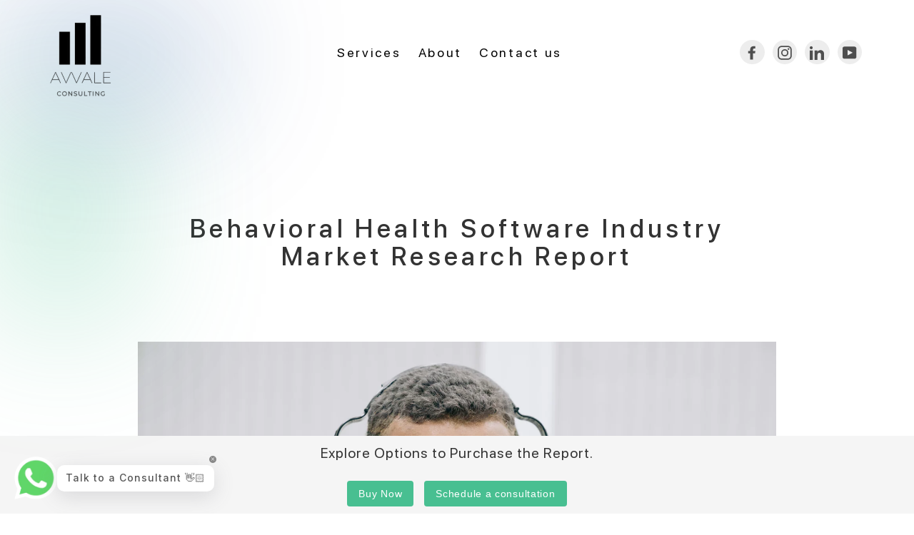

--- FILE ---
content_type: text/html; charset=utf-8
request_url: https://avvale.co.uk/pages/behavioral-health-software-industry-market-research-report
body_size: 35826
content:
<!doctype html>
<html class="no-js" lang="en">
<head>
    <script>
  if(!window.jQuery){
      var jqueryScript = document.createElement('script');
      jqueryScript.setAttribute('src','https://ajax.googleapis.com/ajax/libs/jquery/3.6.0/jquery.min.js');
      document.head.appendChild(jqueryScript);
  }

  __DL__jQueryinterval = setInterval(function(){
      // wait for jQuery to load & run script after jQuery has loaded
      if(window.jQuery){
          // search parameters
          getURLParams = function(name, url){
              if (!url) url = window.location.href;
              name = name.replace(/[\[\]]/g, "\\$&");
              var regex = new RegExp("[?&]" + name + "(=([^&#]*)|&|#|$)"),
              results = regex.exec(url);
              if (!results) return null;
              if (!results[2]) return '';
              return decodeURIComponent(results[2].replace(/\+/g, " "));
          };

          /**********************
          * DYNAMIC DEPENDENCIES
          ***********************/

          __DL__ = {
              dynamicCart: true,  // if cart is dynamic (meaning no refresh on cart add) set to true
              debug: false, // if true, console messages will be displayed
              cart: null,
              wishlist: null,
              removeCart: null
          };

          customBindings = {
              cartTriggers: [],
              viewCart: [],
              removeCartTrigger: [],
              cartVisableSelector: [],
              promoSubscriptionsSelectors: [],
              promoSuccess: [],
              ctaSelectors: [],
              newsletterSelectors: [],
              newsletterSuccess: [],
              searchPage: [],
              wishlistSelector: [],
              removeWishlist: [],
              wishlistPage: [],
              searchTermQuery: [getURLParams('q')], // replace var with correct query
          };

          /* DO NOT EDIT */
          defaultBindings = {
              cartTriggers: ['form[action="/cart/add"] [type="submit"],.add-to-cart,.cart-btn'],
              viewCart: ['form[action="/cart"],.my-cart,.trigger-cart,#mobileCart'],
              removeCartTrigger: ['[href*="/cart/change"]'],
              cartVisableSelector: ['.inlinecart.is-active,.inline-cart.is-active'],
              promoSubscriptionsSelectors: [],
              promoSuccess: [],
              ctaSelectors: [],
              newsletterSelectors: ['input.contact_email'],
              newsletterSuccess: ['.success_message'],
              searchPage: ['search'],
              wishlistSelector: [],
              removeWishlist: [],
              wishlistPage: []
          };

          // stitch bindings
          objectArray = customBindings;
          outputObject = __DL__;

          applyBindings = function(objectArray, outputObject){
              for (var x in objectArray) {
                  var key = x;
                  var objs = objectArray[x];
                  values = [];
                  if(objs.length > 0){
                      values.push(objs);
                      if(key in outputObject){
                          values.push(outputObject[key]);
                          outputObject[key] = values.join(", ");
                      }else{
                          outputObject[key] = values.join(", ");
                      }
                  }
              }
          };

          applyBindings(customBindings, __DL__);
          applyBindings(defaultBindings, __DL__);

          /**********************
          * PREREQUISITE LIBRARIES
          ***********************/

          clearInterval(__DL__jQueryinterval);

          // jquery-cookies.js
          if(typeof $.cookie!==undefined){
              (function(a){if(typeof define==='function'&&define.amd){define(['jquery'],a)}else if(typeof exports==='object'){module.exports=a(require('jquery'))}else{a(jQuery)}}(function($){var g=/\+/g;function encode(s){return h.raw?s:encodeURIComponent(s)}function decode(s){return h.raw?s:decodeURIComponent(s)}function stringifyCookieValue(a){return encode(h.json?JSON.stringify(a):String(a))}function parseCookieValue(s){if(s.indexOf('"')===0){s=s.slice(1,-1).replace(/\\"/g,'"').replace(/\\\\/g,'\\')}try{s=decodeURIComponent(s.replace(g,' '));return h.json?JSON.parse(s):s}catch(e){}}function read(s,a){var b=h.raw?s:parseCookieValue(s);return $.isFunction(a)?a(b):b}var h=$.cookie=function(a,b,c){if(arguments.length>1&&!$.isFunction(b)){c=$.extend({},h.defaults,c);if(typeof c.expires==='number'){var d=c.expires,t=c.expires=new Date();t.setMilliseconds(t.getMilliseconds()+d*864e+5)}return(document.cookie=[encode(a),'=',stringifyCookieValue(b),c.expires?'; expires='+c.expires.toUTCString():'',c.path?'; path='+c.path:'',c.domain?'; domain='+c.domain:'',c.secure?'; secure':''].join(''))}var e=a?undefined:{},cookies=document.cookie?document.cookie.split('; '):[],i=0,l=cookies.length;for(;i<l;i++){var f=cookies[i].split('='),name=decode(f.shift()),cookie=f.join('=');if(a===name){e=read(cookie,b);break}if(!a&&(cookie=read(cookie))!==undefined){e[name]=cookie}}return e};h.defaults={};$.removeCookie=function(a,b){$.cookie(a,'',$.extend({},b,{expires:-1}));return!$.cookie(a)}}))}

          /**********************
          * Begin dataLayer Build
          ***********************/

          window.dataLayer = window.dataLayer || [];  // init data layer if doesn't already exist

          var template = "page";

          /**
          * Landing Page Cookie
          * 1. Detect if user just landed on the site
          * 2. Only fires if Page Title matches website */

          $.cookie.raw = true;
          if ($.cookie('landingPage') === undefined || $.cookie('landingPage').length === 0) {
              var landingPage = true;
              $.cookie('landingPage', unescape);
              $.removeCookie('landingPage', {path: '/'});
              $.cookie('landingPage', 'landed', {path: '/'});
          } else {
              var landingPage = false;
              $.cookie('landingPage', unescape);
              $.removeCookie('landingPage', {path: '/'});
              $.cookie('landingPage', 'refresh', {path: '/'});
          }
          if (__DL__.debug) {
              console.log('Landing Page: ' + landingPage);
          }

          /**
          * Log State Cookie */

          
          var isLoggedIn = false;
          
          if (!isLoggedIn) {
              $.cookie('logState', unescape);
              $.removeCookie('logState', {path: '/'});
              $.cookie('logState', 'loggedOut', {path: '/'});
          } else {
              if ($.cookie('logState') === 'loggedOut' || $.cookie('logState') === undefined) {
                  $.cookie('logState', unescape);
                  $.removeCookie('logState', {path: '/'});
                  $.cookie('logState', 'firstLog', {path: '/'});
              } else if ($.cookie('logState') === 'firstLog') {
                  $.cookie('logState', unescape);
                  $.removeCookie('logState', {path: '/'});
                  $.cookie('logState', 'refresh', {path: '/'});
              }
          }

          if ($.cookie('logState') === 'firstLog') {
              var firstLog = true;
          } else {
              var firstLog = false;
          }

          /**********************

    * DATALAYER SECTIONS
          ***********************/

          /**
          * DATALAYER: Landing Page
          * Fires any time a user first lands on the site. */

          if ($.cookie('landingPage') === 'landed') {
              dataLayer.push({
                  'pageType': 'Landing',
                  'event': 'first_time_visitor'
              });
          }

          /**
          * DATALAYER: Log State
          * 1. Determine if user is logged in or not.
          * 2. Return User specific data. */

          var logState = {
              
              
              'logState' : "Logged Out",
              
              
              'firstLog'      : firstLog,
              'customerEmail' : null,
              'timestamp'     : Date().replace(/\(.*?\)/g,''),
              
              'customerType'       : 'New',
              'customerTypeNumber' :'1',
              
              'shippingInfo' : {
                  'fullName'  : null,
                  'firstName' : null,
                  'lastName'  : null,
                  'address1'  : null,
                  'address2'  : null,
                  'street'    : null,
                  'city'      : null,
                  'province'  : null,
                  'zip'       : null,
                  'country'   : null,
                  'phone'     : null,
              },
              'billingInfo' : {
                  'fullName'  : null,
                  'firstName' : null,
                  'lastName'  : null,
                  'address1'  : null,
                  'address2'  : null,
                  'street'    : null,
                  'city'      : null,
                  'province'  : null,
                  'zip'       : null,
                  'country'   : null,
                  'phone'     : null,
              },
              'checkoutEmail' : null,
              'currency'      : "GBP",
              'pageType'      : 'Log State',
              'event'         : 'logState'
          }
          dataLayer.push(logState);
          /**
          * DATALAYER: Homepage */

          if(document.location.pathname == "/"){
              dataLayer.push({
                  'pageType' : 'Homepage',
                  'event'    : 'homepage',
                  logState
              });
          }

          /**
          * DATALAYER: 404 Pages
          * Fire on 404 Pages */
        	
          /**
          * DATALAYER: Blog Articles
          * Fire on Blog Article Pages */
          

          /** DATALAYER: Product List Page (Collections, Category)
          * Fire on all product listing pages. */
          

          /** DATALAYER: Product Page
          * Fire on all Product View pages. */
          

          /** DATALAYER: Cart View
          * Fire anytime a user views their cart (non-dynamic) */
          

          /** DATALAYER: Checkout on Shopify Plus **/
          if(Shopify.Checkout){
              var ecommerce = {
                  'transaction_id': 'null',
                  'affiliation': "AVVALE",
                  'value': "",
                  'tax': "",
                  'shipping': "",
                  'subtotal': "",
                  'currency': null,
                  
                  'email': null,
                  'items':[],
                  };
              if(Shopify.Checkout.step){
                  if(Shopify.Checkout.step.length > 0){
                      if (Shopify.Checkout.step === 'contact_information'){
                          dataLayer.push({
                              'event'    :'begin_checkout',
                              'pageType' :'Customer Information',
                              'step': 1,
                          	ecommerce
                          });
                      }else if (Shopify.Checkout.step === 'shipping_method'){
                          dataLayer.push({
                              'event'    :'add_shipping_info',
                              'pageType' :'Shipping Information',
                              ecommerce
                          });
                      }else if( Shopify.Checkout.step === "payment_method" ){
                          dataLayer.push({
                              'event'    :'add_payment_info',
                              'pageType' :'Add Payment Info',
                          	ecommerce
                          });
                      }
                  }

                  /** DATALAYER: Transaction */
                  if(Shopify.Checkout.page == "thank_you"){
                      dataLayer.push({
                      'pageType' :'Transaction',
                      'event'    :'purchase',
                      ecommerce
                      });
                  }
              }
          }

  	    /** DOM Ready **/
          $(document).ready(function() {
              /** DATALAYER: Search Results */
              var searchPage = new RegExp(__DL__.searchPage, "g");
              if(document.location.pathname.match(searchPage)){
                  var ecommerce = {
                      items :[],
                  };
                  dataLayer.push({
                      'pageType'   : "Search",
                      'search_term' : __DL__.searchTermQuery,
                      'event'      : "search",
                      'item_list_name'  : null,
                      ecommerce
                  });
              }

              /** DATALAYER: Remove From Cart **/
              

              /** Google Tag Manager **/
              (function(w,d,s,l,i){w[l]=w[l]||[];w[l].push({'gtm.start':
              new Date().getTime(),event:'gtm.js'});var f=d.getElementsByTagName(s)[0],
              j=d.createElement(s),dl=l!='dataLayer'?'&l='+l:'';j.async=true;j.src=
              'https://www.googletagmanager.com/gtm.js?id='+i+dl;f.parentNode.insertBefore(j,f);
              })(window,document,'script','dataLayer','GTM-5SZF4TD');

          }); // document ready
      }
  }, 500);
</script>

    <script type="text/javascript">
        const observer = new MutationObserver(e => {
            e.forEach(({ addedNodes: e }) => {
                e.forEach(e => {
                    if (1 === e.nodeType) {
                        // Exclude specific elements from lazy loading if needed
                        if (e.tagName === "IFRAME" && (e.src.includes("youtube.com") || e.src.includes("vimeo.com"))) {
                            e.removeAttribute("loading");
                            e.removeAttribute("data-src");
                        }
                        if (e.tagName === "LINK" && (e.href.includes("place") || e.href.includes("wiget"))) {
                            e.removeAttribute("data-href");
                            e.removeAttribute("href");
                        }
                        if (e.tagName === "IMG" && !e.src.includes("data:image")) {
                            e.removeAttribute("loading");
                        }
                        if (e.tagName === "SCRIPT" && (e.className === "analytics" || e.className === "boomerang")) {
                            e.type = "text/javascript";
                        }
                        if (e.src && (e.src.includes("assets/storefront") || e.src.includes("assets/shopify_pay/") || e.src.includes("gtag/js") || e.src.includes("gdpr_cookie") || e.src.includes("clend"))) {
                            e.removeAttribute("data-src");
                        }
                        if (e.innerText && (e.innerText.includes("loyaltylion") || e.innerText.includes("webPixelsManager") || e.innerText.includes("fera") || e.innerText.includes("hotjar"))) {
                            e.type = "text/javascript";
                        }
                    }
                });
            });
        });

        observer.observe(document.documentElement, { childList: true, subtree: true });
    </script>

    <meta name="google-site-verification" content="y-y9lFMmO3GB8udzmtSHjRwRxczK7cCC444VyLc5cYc" />
    <!-- Google Tag Manager -->
    <script>
        (function (w, d, s, l, i) {
            w[l] = w[l] || [];
            w[l].push({ 'gtm.start': new Date().getTime(), event: 'gtm.js' });
            var f = d.getElementsByTagName(s)[0], j = d.createElement(s), dl = l != 'dataLayer' ? '&l=' + l : '';
            j.async = true;
            j.src = 'https://www.googletagmanager.com/gtm.js?id=' + i + dl;
            f.parentNode.insertBefore(j, f);
        })(window, document, 'script', 'dataLayer', 'GTM-5SZF4TD');
    </script>
    <!-- End Google Tag Manager -->
    <meta name="seobility" content="ecb3de5ed35e8b0b3c42c9a7fbe954a3">
    <!-- Calendly badge widget begin -->
    <link href="https://cdn.shopify.com/s/files/1/0561/0074/9508/files/widget.css" rel="stylesheet" media="all">
    <script src="https://assets.calendly.com/assets/external/widget.js" type="text/javascript"></script>
    <meta charset="UTF-8">
    <meta name="viewport" content="width=device-width, initial-scale=1.0">
    <style>
        /* WhatsApp Button Styles */
        .whatsapp-button {
            position: fixed; /* Keeps it in place like Calendly */
            bottom: 20px; /* Adjust to match Calendly position */
            right: 20px;
            z-index: 9999;
            background-color: #25D366;
            padding: 10px;
            border-radius: 50px;
            display: flex;
            align-items: center;
            justify-content: center;
            box-shadow: 2px 2px 10px rgba(0, 0, 0, 0.2);
        }

        /* WhatsApp Image Styling */
        .whatsapp-button img {
            width: auto; /* Desktop size */
            height: 50px;
        }

        /* Responsive - Smaller on Mobile */
        @media (max-width: 768px) {
            .whatsapp-button img {
                width: auto;
                height: 30px;
            }
        }
    </style>
<link rel="icon" type="image/png" href="/favicon-96x96.png" sizes="96x96" />
<link rel="icon" type="image/png" href="https://cdn.shopify.com/s/files/1/0561/0074/9508/files/favicon-128x128.png?v=1746909490" sizes="128x128" />
<link rel="icon" type="image/svg+xml" href="/favicon.svg" />
<link rel="shortcut icon" href="https://cdn.shopify.com/s/files/1/0561/0074/9508/files/favicon.ico?v=1746907127" type="image/x-icon"/>
<link rel="apple-touch-icon" sizes="180x180" href="/apple-touch-icon.png" />
<link rel="manifest" href="/site.webmanifest" />

<script>
(function () {
  var p = location.pathname;
  // Only redirect if the path actually begins with /ar or /zh (or is exactly /ar or /zh)
  var needsRedirect =
    p === "/ar" || p === "/ar/" || p === "/zh" || p === "/zh/" ||
    p.indexOf("/ar/") === 0 || p.indexOf("/zh/") === 0;

  if (!needsRedirect) return;

  var newPath = p
    .replace(/^\/(ar|zh)\//, "/")   // strip prefix when there's a following path
    .replace(/^\/(ar|zh)\/?$/, "/"); // bare /ar or /zh → /

  if (newPath !== p) {
    location.replace(newPath + location.search + location.hash);
  }
})();
</script><link rel="canonical" href="avvale.co.uk/pages/behavioral-health-software-industry-market-research-report"><!-- BEGIN app block: shopify://apps/optimonk-popup-cro-a-b-test/blocks/app-embed/0b488be1-fc0a-4fe6-8793-f2bef383dba8 -->
<script async src="https://onsite.optimonk.com/script.js?account=201647&origin=shopify-app-embed-block"></script>




<!-- END app block --><script src="https://cdn.shopify.com/extensions/019c07fe-0d91-769a-a436-c3f8d7f0d7fc/moosedesk-helpdesk-920/assets/moosedesk.js" type="text/javascript" defer="defer"></script>
<meta property="og:image" content="https://cdn.shopify.com/s/files/1/0561/0074/9508/files/Avvale_white_logo_1_x120_2x_374dc789-4757-42c3-8220-f746eb0b6290.jpg?v=1631768754" />
<meta property="og:image:secure_url" content="https://cdn.shopify.com/s/files/1/0561/0074/9508/files/Avvale_white_logo_1_x120_2x_374dc789-4757-42c3-8220-f746eb0b6290.jpg?v=1631768754" />
<meta property="og:image:width" content="269" />
<meta property="og:image:height" content="240" />
<link href="https://monorail-edge.shopifysvc.com" rel="dns-prefetch">
<script>(function(){if ("sendBeacon" in navigator && "performance" in window) {try {var session_token_from_headers = performance.getEntriesByType('navigation')[0].serverTiming.find(x => x.name == '_s').description;} catch {var session_token_from_headers = undefined;}var session_cookie_matches = document.cookie.match(/_shopify_s=([^;]*)/);var session_token_from_cookie = session_cookie_matches && session_cookie_matches.length === 2 ? session_cookie_matches[1] : "";var session_token = session_token_from_headers || session_token_from_cookie || "";function handle_abandonment_event(e) {var entries = performance.getEntries().filter(function(entry) {return /monorail-edge.shopifysvc.com/.test(entry.name);});if (!window.abandonment_tracked && entries.length === 0) {window.abandonment_tracked = true;var currentMs = Date.now();var navigation_start = performance.timing.navigationStart;var payload = {shop_id: 56100749508,url: window.location.href,navigation_start,duration: currentMs - navigation_start,session_token,page_type: "page"};window.navigator.sendBeacon("https://monorail-edge.shopifysvc.com/v1/produce", JSON.stringify({schema_id: "online_store_buyer_site_abandonment/1.1",payload: payload,metadata: {event_created_at_ms: currentMs,event_sent_at_ms: currentMs}}));}}window.addEventListener('pagehide', handle_abandonment_event);}}());</script>
<script id="web-pixels-manager-setup">(function e(e,d,r,n,o){if(void 0===o&&(o={}),!Boolean(null===(a=null===(i=window.Shopify)||void 0===i?void 0:i.analytics)||void 0===a?void 0:a.replayQueue)){var i,a;window.Shopify=window.Shopify||{};var t=window.Shopify;t.analytics=t.analytics||{};var s=t.analytics;s.replayQueue=[],s.publish=function(e,d,r){return s.replayQueue.push([e,d,r]),!0};try{self.performance.mark("wpm:start")}catch(e){}var l=function(){var e={modern:/Edge?\/(1{2}[4-9]|1[2-9]\d|[2-9]\d{2}|\d{4,})\.\d+(\.\d+|)|Firefox\/(1{2}[4-9]|1[2-9]\d|[2-9]\d{2}|\d{4,})\.\d+(\.\d+|)|Chrom(ium|e)\/(9{2}|\d{3,})\.\d+(\.\d+|)|(Maci|X1{2}).+ Version\/(15\.\d+|(1[6-9]|[2-9]\d|\d{3,})\.\d+)([,.]\d+|)( \(\w+\)|)( Mobile\/\w+|) Safari\/|Chrome.+OPR\/(9{2}|\d{3,})\.\d+\.\d+|(CPU[ +]OS|iPhone[ +]OS|CPU[ +]iPhone|CPU IPhone OS|CPU iPad OS)[ +]+(15[._]\d+|(1[6-9]|[2-9]\d|\d{3,})[._]\d+)([._]\d+|)|Android:?[ /-](13[3-9]|1[4-9]\d|[2-9]\d{2}|\d{4,})(\.\d+|)(\.\d+|)|Android.+Firefox\/(13[5-9]|1[4-9]\d|[2-9]\d{2}|\d{4,})\.\d+(\.\d+|)|Android.+Chrom(ium|e)\/(13[3-9]|1[4-9]\d|[2-9]\d{2}|\d{4,})\.\d+(\.\d+|)|SamsungBrowser\/([2-9]\d|\d{3,})\.\d+/,legacy:/Edge?\/(1[6-9]|[2-9]\d|\d{3,})\.\d+(\.\d+|)|Firefox\/(5[4-9]|[6-9]\d|\d{3,})\.\d+(\.\d+|)|Chrom(ium|e)\/(5[1-9]|[6-9]\d|\d{3,})\.\d+(\.\d+|)([\d.]+$|.*Safari\/(?![\d.]+ Edge\/[\d.]+$))|(Maci|X1{2}).+ Version\/(10\.\d+|(1[1-9]|[2-9]\d|\d{3,})\.\d+)([,.]\d+|)( \(\w+\)|)( Mobile\/\w+|) Safari\/|Chrome.+OPR\/(3[89]|[4-9]\d|\d{3,})\.\d+\.\d+|(CPU[ +]OS|iPhone[ +]OS|CPU[ +]iPhone|CPU IPhone OS|CPU iPad OS)[ +]+(10[._]\d+|(1[1-9]|[2-9]\d|\d{3,})[._]\d+)([._]\d+|)|Android:?[ /-](13[3-9]|1[4-9]\d|[2-9]\d{2}|\d{4,})(\.\d+|)(\.\d+|)|Mobile Safari.+OPR\/([89]\d|\d{3,})\.\d+\.\d+|Android.+Firefox\/(13[5-9]|1[4-9]\d|[2-9]\d{2}|\d{4,})\.\d+(\.\d+|)|Android.+Chrom(ium|e)\/(13[3-9]|1[4-9]\d|[2-9]\d{2}|\d{4,})\.\d+(\.\d+|)|Android.+(UC? ?Browser|UCWEB|U3)[ /]?(15\.([5-9]|\d{2,})|(1[6-9]|[2-9]\d|\d{3,})\.\d+)\.\d+|SamsungBrowser\/(5\.\d+|([6-9]|\d{2,})\.\d+)|Android.+MQ{2}Browser\/(14(\.(9|\d{2,})|)|(1[5-9]|[2-9]\d|\d{3,})(\.\d+|))(\.\d+|)|K[Aa][Ii]OS\/(3\.\d+|([4-9]|\d{2,})\.\d+)(\.\d+|)/},d=e.modern,r=e.legacy,n=navigator.userAgent;return n.match(d)?"modern":n.match(r)?"legacy":"unknown"}(),u="modern"===l?"modern":"legacy",c=(null!=n?n:{modern:"",legacy:""})[u],f=function(e){return[e.baseUrl,"/wpm","/b",e.hashVersion,"modern"===e.buildTarget?"m":"l",".js"].join("")}({baseUrl:d,hashVersion:r,buildTarget:u}),m=function(e){var d=e.version,r=e.bundleTarget,n=e.surface,o=e.pageUrl,i=e.monorailEndpoint;return{emit:function(e){var a=e.status,t=e.errorMsg,s=(new Date).getTime(),l=JSON.stringify({metadata:{event_sent_at_ms:s},events:[{schema_id:"web_pixels_manager_load/3.1",payload:{version:d,bundle_target:r,page_url:o,status:a,surface:n,error_msg:t},metadata:{event_created_at_ms:s}}]});if(!i)return console&&console.warn&&console.warn("[Web Pixels Manager] No Monorail endpoint provided, skipping logging."),!1;try{return self.navigator.sendBeacon.bind(self.navigator)(i,l)}catch(e){}var u=new XMLHttpRequest;try{return u.open("POST",i,!0),u.setRequestHeader("Content-Type","text/plain"),u.send(l),!0}catch(e){return console&&console.warn&&console.warn("[Web Pixels Manager] Got an unhandled error while logging to Monorail."),!1}}}}({version:r,bundleTarget:l,surface:e.surface,pageUrl:self.location.href,monorailEndpoint:e.monorailEndpoint});try{o.browserTarget=l,function(e){var d=e.src,r=e.async,n=void 0===r||r,o=e.onload,i=e.onerror,a=e.sri,t=e.scriptDataAttributes,s=void 0===t?{}:t,l=document.createElement("script"),u=document.querySelector("head"),c=document.querySelector("body");if(l.async=n,l.src=d,a&&(l.integrity=a,l.crossOrigin="anonymous"),s)for(var f in s)if(Object.prototype.hasOwnProperty.call(s,f))try{l.dataset[f]=s[f]}catch(e){}if(o&&l.addEventListener("load",o),i&&l.addEventListener("error",i),u)u.appendChild(l);else{if(!c)throw new Error("Did not find a head or body element to append the script");c.appendChild(l)}}({src:f,async:!0,onload:function(){if(!function(){var e,d;return Boolean(null===(d=null===(e=window.Shopify)||void 0===e?void 0:e.analytics)||void 0===d?void 0:d.initialized)}()){var d=window.webPixelsManager.init(e)||void 0;if(d){var r=window.Shopify.analytics;r.replayQueue.forEach((function(e){var r=e[0],n=e[1],o=e[2];d.publishCustomEvent(r,n,o)})),r.replayQueue=[],r.publish=d.publishCustomEvent,r.visitor=d.visitor,r.initialized=!0}}},onerror:function(){return m.emit({status:"failed",errorMsg:"".concat(f," has failed to load")})},sri:function(e){var d=/^sha384-[A-Za-z0-9+/=]+$/;return"string"==typeof e&&d.test(e)}(c)?c:"",scriptDataAttributes:o}),m.emit({status:"loading"})}catch(e){m.emit({status:"failed",errorMsg:(null==e?void 0:e.message)||"Unknown error"})}}})({shopId: 56100749508,storefrontBaseUrl: "https://avvale.co.uk",extensionsBaseUrl: "https://extensions.shopifycdn.com/cdn/shopifycloud/web-pixels-manager",monorailEndpoint: "https://monorail-edge.shopifysvc.com/unstable/produce_batch",surface: "storefront-renderer",enabledBetaFlags: ["2dca8a86"],webPixelsConfigList: [{"id":"3121447296","configuration":"{\"accountID\":\"201647\"}","eventPayloadVersion":"v1","runtimeContext":"STRICT","scriptVersion":"e9702cc0fbdd9453d46c7ca8e2f5a5f4","type":"APP","apiClientId":956606,"privacyPurposes":[],"dataSharingAdjustments":{"protectedCustomerApprovalScopes":[]}},{"id":"1929838976","configuration":"{\"subdomain\": \"avvaleconsulting\"}","eventPayloadVersion":"v1","runtimeContext":"STRICT","scriptVersion":"7c43d34f3733b2440dd44bce7edbeb00","type":"APP","apiClientId":1615517,"privacyPurposes":["ANALYTICS","MARKETING","SALE_OF_DATA"],"dataSharingAdjustments":{"protectedCustomerApprovalScopes":["read_customer_address","read_customer_email","read_customer_name","read_customer_personal_data","read_customer_phone"]}},{"id":"499155140","configuration":"{\"config\":\"{\\\"pixel_id\\\":\\\"G-4N2YVLNYYR\\\",\\\"target_country\\\":\\\"GB\\\",\\\"gtag_events\\\":[{\\\"type\\\":\\\"begin_checkout\\\",\\\"action_label\\\":\\\"G-4N2YVLNYYR\\\"},{\\\"type\\\":\\\"search\\\",\\\"action_label\\\":\\\"G-4N2YVLNYYR\\\"},{\\\"type\\\":\\\"view_item\\\",\\\"action_label\\\":[\\\"G-4N2YVLNYYR\\\",\\\"MC-97LB8FZ6EC\\\"]},{\\\"type\\\":\\\"purchase\\\",\\\"action_label\\\":[\\\"G-4N2YVLNYYR\\\",\\\"MC-97LB8FZ6EC\\\"]},{\\\"type\\\":\\\"page_view\\\",\\\"action_label\\\":[\\\"G-4N2YVLNYYR\\\",\\\"MC-97LB8FZ6EC\\\"]},{\\\"type\\\":\\\"add_payment_info\\\",\\\"action_label\\\":\\\"G-4N2YVLNYYR\\\"},{\\\"type\\\":\\\"add_to_cart\\\",\\\"action_label\\\":\\\"G-4N2YVLNYYR\\\"}],\\\"enable_monitoring_mode\\\":false}\"}","eventPayloadVersion":"v1","runtimeContext":"OPEN","scriptVersion":"b2a88bafab3e21179ed38636efcd8a93","type":"APP","apiClientId":1780363,"privacyPurposes":[],"dataSharingAdjustments":{"protectedCustomerApprovalScopes":["read_customer_address","read_customer_email","read_customer_name","read_customer_personal_data","read_customer_phone"]}},{"id":"180322688","eventPayloadVersion":"v1","runtimeContext":"LAX","scriptVersion":"1","type":"CUSTOM","privacyPurposes":["ANALYTICS"],"name":"Google Analytics tag (migrated)"},{"id":"shopify-app-pixel","configuration":"{}","eventPayloadVersion":"v1","runtimeContext":"STRICT","scriptVersion":"0450","apiClientId":"shopify-pixel","type":"APP","privacyPurposes":["ANALYTICS","MARKETING"]},{"id":"shopify-custom-pixel","eventPayloadVersion":"v1","runtimeContext":"LAX","scriptVersion":"0450","apiClientId":"shopify-pixel","type":"CUSTOM","privacyPurposes":["ANALYTICS","MARKETING"]}],isMerchantRequest: false,initData: {"shop":{"name":"AVVALE","paymentSettings":{"currencyCode":"GBP"},"myshopifyDomain":"avvaleconsulting.myshopify.com","countryCode":"GB","storefrontUrl":"https:\/\/avvale.co.uk"},"customer":null,"cart":null,"checkout":null,"productVariants":[],"purchasingCompany":null},},"https://avvale.co.uk/cdn","1d2a099fw23dfb22ep557258f5m7a2edbae",{"modern":"","legacy":""},{"shopId":"56100749508","storefrontBaseUrl":"https:\/\/avvale.co.uk","extensionBaseUrl":"https:\/\/extensions.shopifycdn.com\/cdn\/shopifycloud\/web-pixels-manager","surface":"storefront-renderer","enabledBetaFlags":"[\"2dca8a86\"]","isMerchantRequest":"false","hashVersion":"1d2a099fw23dfb22ep557258f5m7a2edbae","publish":"custom","events":"[[\"page_viewed\",{}]]"});</script><script>
  window.ShopifyAnalytics = window.ShopifyAnalytics || {};
  window.ShopifyAnalytics.meta = window.ShopifyAnalytics.meta || {};
  window.ShopifyAnalytics.meta.currency = 'GBP';
  var meta = {"page":{"pageType":"page","resourceType":"page","resourceId":92757065924,"requestId":"863f7923-9094-4e78-a624-5eff6fe23e65-1769695103"}};
  for (var attr in meta) {
    window.ShopifyAnalytics.meta[attr] = meta[attr];
  }
</script>
<script class="analytics">
  (function () {
    var customDocumentWrite = function(content) {
      var jquery = null;

      if (window.jQuery) {
        jquery = window.jQuery;
      } else if (window.Checkout && window.Checkout.$) {
        jquery = window.Checkout.$;
      }

      if (jquery) {
        jquery('body').append(content);
      }
    };

    var hasLoggedConversion = function(token) {
      if (token) {
        return document.cookie.indexOf('loggedConversion=' + token) !== -1;
      }
      return false;
    }

    var setCookieIfConversion = function(token) {
      if (token) {
        var twoMonthsFromNow = new Date(Date.now());
        twoMonthsFromNow.setMonth(twoMonthsFromNow.getMonth() + 2);

        document.cookie = 'loggedConversion=' + token + '; expires=' + twoMonthsFromNow;
      }
    }

    var trekkie = window.ShopifyAnalytics.lib = window.trekkie = window.trekkie || [];
    if (trekkie.integrations) {
      return;
    }
    trekkie.methods = [
      'identify',
      'page',
      'ready',
      'track',
      'trackForm',
      'trackLink'
    ];
    trekkie.factory = function(method) {
      return function() {
        var args = Array.prototype.slice.call(arguments);
        args.unshift(method);
        trekkie.push(args);
        return trekkie;
      };
    };
    for (var i = 0; i < trekkie.methods.length; i++) {
      var key = trekkie.methods[i];
      trekkie[key] = trekkie.factory(key);
    }
    trekkie.load = function(config) {
      trekkie.config = config || {};
      trekkie.config.initialDocumentCookie = document.cookie;
      var first = document.getElementsByTagName('script')[0];
      var script = document.createElement('script');
      script.type = 'text/javascript';
      script.onerror = function(e) {
        var scriptFallback = document.createElement('script');
        scriptFallback.type = 'text/javascript';
        scriptFallback.onerror = function(error) {
                var Monorail = {
      produce: function produce(monorailDomain, schemaId, payload) {
        var currentMs = new Date().getTime();
        var event = {
          schema_id: schemaId,
          payload: payload,
          metadata: {
            event_created_at_ms: currentMs,
            event_sent_at_ms: currentMs
          }
        };
        return Monorail.sendRequest("https://" + monorailDomain + "/v1/produce", JSON.stringify(event));
      },
      sendRequest: function sendRequest(endpointUrl, payload) {
        // Try the sendBeacon API
        if (window && window.navigator && typeof window.navigator.sendBeacon === 'function' && typeof window.Blob === 'function' && !Monorail.isIos12()) {
          var blobData = new window.Blob([payload], {
            type: 'text/plain'
          });

          if (window.navigator.sendBeacon(endpointUrl, blobData)) {
            return true;
          } // sendBeacon was not successful

        } // XHR beacon

        var xhr = new XMLHttpRequest();

        try {
          xhr.open('POST', endpointUrl);
          xhr.setRequestHeader('Content-Type', 'text/plain');
          xhr.send(payload);
        } catch (e) {
          console.log(e);
        }

        return false;
      },
      isIos12: function isIos12() {
        return window.navigator.userAgent.lastIndexOf('iPhone; CPU iPhone OS 12_') !== -1 || window.navigator.userAgent.lastIndexOf('iPad; CPU OS 12_') !== -1;
      }
    };
    Monorail.produce('monorail-edge.shopifysvc.com',
      'trekkie_storefront_load_errors/1.1',
      {shop_id: 56100749508,
      theme_id: 131120922820,
      app_name: "storefront",
      context_url: window.location.href,
      source_url: "//avvale.co.uk/cdn/s/trekkie.storefront.a804e9514e4efded663580eddd6991fcc12b5451.min.js"});

        };
        scriptFallback.async = true;
        scriptFallback.src = '//avvale.co.uk/cdn/s/trekkie.storefront.a804e9514e4efded663580eddd6991fcc12b5451.min.js';
        first.parentNode.insertBefore(scriptFallback, first);
      };
      script.async = true;
      script.src = '//avvale.co.uk/cdn/s/trekkie.storefront.a804e9514e4efded663580eddd6991fcc12b5451.min.js';
      first.parentNode.insertBefore(script, first);
    };
    trekkie.load(
      {"Trekkie":{"appName":"storefront","development":false,"defaultAttributes":{"shopId":56100749508,"isMerchantRequest":null,"themeId":131120922820,"themeCityHash":"4110652219205354077","contentLanguage":"en","currency":"GBP","eventMetadataId":"0a9796a6-07af-413a-bd9e-e1d6189b68e3"},"isServerSideCookieWritingEnabled":true,"monorailRegion":"shop_domain","enabledBetaFlags":["65f19447","b5387b81"]},"Session Attribution":{},"S2S":{"facebookCapiEnabled":false,"source":"trekkie-storefront-renderer","apiClientId":580111}}
    );

    var loaded = false;
    trekkie.ready(function() {
      if (loaded) return;
      loaded = true;

      window.ShopifyAnalytics.lib = window.trekkie;

      var originalDocumentWrite = document.write;
      document.write = customDocumentWrite;
      try { window.ShopifyAnalytics.merchantGoogleAnalytics.call(this); } catch(error) {};
      document.write = originalDocumentWrite;

      window.ShopifyAnalytics.lib.page(null,{"pageType":"page","resourceType":"page","resourceId":92757065924,"requestId":"863f7923-9094-4e78-a624-5eff6fe23e65-1769695103","shopifyEmitted":true});

      var match = window.location.pathname.match(/checkouts\/(.+)\/(thank_you|post_purchase)/)
      var token = match? match[1]: undefined;
      if (!hasLoggedConversion(token)) {
        setCookieIfConversion(token);
        
      }
    });


        var eventsListenerScript = document.createElement('script');
        eventsListenerScript.async = true;
        eventsListenerScript.src = "//avvale.co.uk/cdn/shopifycloud/storefront/assets/shop_events_listener-3da45d37.js";
        document.getElementsByTagName('head')[0].appendChild(eventsListenerScript);

})();</script>
  <script>
  if (!window.ga || (window.ga && typeof window.ga !== 'function')) {
    window.ga = function ga() {
      (window.ga.q = window.ga.q || []).push(arguments);
      if (window.Shopify && window.Shopify.analytics && typeof window.Shopify.analytics.publish === 'function') {
        window.Shopify.analytics.publish("ga_stub_called", {}, {sendTo: "google_osp_migration"});
      }
      console.error("Shopify's Google Analytics stub called with:", Array.from(arguments), "\nSee https://help.shopify.com/manual/promoting-marketing/pixels/pixel-migration#google for more information.");
    };
    if (window.Shopify && window.Shopify.analytics && typeof window.Shopify.analytics.publish === 'function') {
      window.Shopify.analytics.publish("ga_stub_initialized", {}, {sendTo: "google_osp_migration"});
    }
  }
</script>
<script
  defer
  src="https://avvale.co.uk/cdn/shopifycloud/perf-kit/shopify-perf-kit-3.1.0.min.js"
  data-application="storefront-renderer"
  data-shop-id="56100749508"
  data-render-region="gcp-us-east1"
  data-page-type="page"
  data-theme-instance-id="131120922820"
  data-theme-name="Impulse"
  data-theme-version="1.5.4"
  data-monorail-region="shop_domain"
  data-resource-timing-sampling-rate="10"
  data-shs="true"
  data-shs-beacon="true"
  data-shs-export-with-fetch="true"
  data-shs-logs-sample-rate="1"
  data-shs-beacon-endpoint="https://avvale.co.uk/api/collect"
></script>
</head>
<body>
    <!--<a class="whatsapp-button" aria-label="Chat on WhatsApp" href="https://wa.me/447427586439" target="_blank">
        <img alt="Chat on WhatsApp" src="//avvale.co.uk/cdn/shop/t/9/assets/whatsappbuttongreenlarge.png?v=150228754130604680111740088443" />
    </a>-->

<div id="shopify-block-Ac2JXWTRKRWk1Y1BxZ__4096659318022801403" class="shopify-block shopify-app-block"><script>
  
  window.mdSettings = {
    shop_id: 56100749508,
    subdomain: "avvaleconsulting",
    shop_name: "AVVALE",
    widget_id: "https://moosedesk-help-widget.moosedesk.com/56100749508/56100749508.json",
    customer_id: null,
    secret_key: null,
    widget_settings: {"subdomain":"avvaleconsulting","storeId":"56100749508","name":"whatsapp","settings":{"font":"Inter, sans-serif","position":"left","launcherType":"iconAndText","sideSpacing":"20","bottomSpacing":20,"displayDevice":"desktopAndMobile","timingForDisplay":"allTime","language":"en","autoSwitchLanguage":"visitorBrowser","whatsAppPhoneNumber":"447427586439","whatsAppIcon":"https://moosedesk-asset.moosedesk.com/icons/whatsapp-green-icon.png","whatsAppMessage":"I need help with","whatsAppType":"web","whatsAppIconSize":"medium","hideFloatMessage":false,"attachWebsiteUrl":true,"consentChatMessage":"<p>By sending this message, you agree to our data processing and storage practices as outlined in our <a href='https://moosedesk.com/docs/moosedesk-policy/' target='_blank' rel='noopener'>Privacy Policy</a>.</p>","consentMessage":"<p>By sending this message, you agree to our data processing and storage practices as outlined in our <a href='https://moosedesk.com/docs/moosedesk-policy/' target='_blank' rel='noopener'>Privacy Policy</a>.</p>","courierLabel":"Courier","deliveryTimeLabel":"Expected delivery time","destinationLabel":"Destination","firstGreetingMessage":"Hi, how can I help you?","firstNameLabel":"First name","invalidFirstName":"Must not start with a space and can only include letters.","invalidLastName":"Must not start with a space and can only include letters.","lastNameLabel":"Last name","loyaltyModuleTitle":"Loyalty program","orderInformationLabel":"Order information","phoneNumberLabel":"Phone","tagLabel":"Select tags","pointLabel":"My Points Balance","requiredFirstName":"This field is required.","requiredLastName":"This field is required.","tierLabel":"My Tier","totalLabel":"Total","offsetBottom":"20","facebookIcon":"https://moosedesk-asset.moosedesk.com/icons/logos_facebook_blue.svg","messengerIcon":"https://moosedesk-asset.moosedesk.com/icons/messenger.svg","instagramIcon":"https://moosedesk-asset.moosedesk.com/icons/skill-icons_instagram_new.svg","phoneIcon":"https://moosedesk-asset.moosedesk.com/icons/mage_phone-fill.svg","calendlyIcon":"https://moosedesk-asset.moosedesk.com/icons/calendly_icon.svg","orderMedia":["whatsapp","facebook","instagram"],"typeUrlInstagram":"Message","enabledRedirect":true,"enableAdsBanner":false,"displayLanguageSwitcher":false,"ticketFormFields":["name","email","subject","message"],"liveChatFormFields":["name","email"],"enableLiveChatDataCollection":true,"modules":["loyalty","sns","orderTracking","faq"],"enableReCaptcha":false,"onlineTeamStatusVisible":true,"offlineTeamStatusVisible":true,"hideToastMessage":false,"enableConsent":false,"enableChatConsent":false,"enableLoyaltyPointBalance":true,"enableCustomerTier":true,"disabledFirstGreetingMessage":false,"hideBrandMark":true}},
    advanced_settings: {"deepLinks":{"openWidget":"#open-widget","openChat":"#send-message","openTicket":"#send-ticket"},"customCss":{},"customJs":{},"enableGA":false,"trackingGAEvent":"","enableMetaPixel":false,"trackingMetaPixelEvent":""},
    widget_customize_settings: null,
    chatbot_ai_settings:  null,
    outline: [{"_id":"6854924abcec2af007aadcd4","deleted":false,"storeId":"56100749508","title":"Payment and discount","createdBy":"SYSTEM","createdDatetime":"2025-06-19T22:42:18.677Z","createdTimestamp":1750372938,"description":"Payment and discount","icon":"https://moosedesk-asset.moosedesk.com/images/cate-pay.png","order":1,"updatedBy":"SYSTEM","updatedDatetime":"2025-06-19T22:42:18.677Z","updatedTimestamp":1750372938,"display":"All","articles":[{"_id":"6854924abcec2af007aadcf5","deleted":false,"storeId":"56100749508","title":"Payment","accessCount":0,"body":"<b>This is a sample article—customize, edit, or delete as you prefer</b>\n                    <h1>What payment methods do you accept?</h1>\n                    <p>We accept major credit cards, including:</p>\n                    <ul>\n                        <li>Visa</li>\n                        <li>MasterCard</li>\n                        <li>American Express</li>\n                        <li>Paypal</li>\n                    </ul>\n                    <p>We support payments through <strong>Venmo in some occasions</strong></p>","categoryId":"6854924abcec2af007aadcd4","createdBy":"SYSTEM","createdDatetime":"2025-06-19T22:42:18.677Z","createdTimestamp":1750372938,"order":1,"sectionId":null,"status":"PUBLISHED","updatedBy":"SYSTEM","updatedDatetime":"2025-06-19T22:42:18.677Z","updatedTimestamp":1750372938}]},{"_id":"6854924abcec2af007aadcd3","deleted":false,"storeId":"56100749508","title":"Return and exchange","createdBy":"SYSTEM","createdDatetime":"2025-06-19T22:42:18.677Z","createdTimestamp":1750372938,"description":"Return & Exchange","icon":"https://moosedesk-asset.moosedesk.com/images/cate-return.png","order":2,"updatedBy":"SYSTEM","updatedDatetime":"2025-06-19T22:42:18.677Z","updatedTimestamp":1750372938,"display":"All","articles":[{"_id":"6854924abcec2af007aadd01","deleted":false,"storeId":"56100749508","title":"How do I return my items?","accessCount":0,"body":"<b>This is a sample article—customize, edit, or delete as you prefer</b>\n                    <p>We offer free returns to the following countries;</p>\n                    <p>United Kingdom (mainland), United States, Canada, Germany, Austria, Switzerland, France, Belgium, Netherlands, Sweden, Denmark, Finland, Norway, Australia, New Zealand and Ireland.</p>\n                    <p>If your country is not listed here you may be responsible for the cost of your return.</p>","categoryId":"6854924abcec2af007aadcd3","createdBy":"SYSTEM","createdDatetime":"2025-06-19T22:42:18.677Z","createdTimestamp":1750372938,"order":1,"sectionId":null,"status":"PUBLISHED","updatedBy":"SYSTEM","updatedDatetime":"2025-06-19T22:42:18.677Z","updatedTimestamp":1750372938},{"_id":"6854924abcec2af007aadd06","deleted":false,"storeId":"56100749508","title":"Exchange process","accessCount":0,"body":"<b>This is a sample article—customize, edit, or delete as you prefer</b>\n                    <h1>Initiating Exchange:</h1>\n                    <p>When dissatisfied with a product, contact customer service (email, phone, or live chat) providing order details and reasons for exchange.</p>\n                    <h1>Understanding Policies:</h1>\n                    <p>Familiarize yourself with our exchange policies, including time frames, eligibility conditions, and any associated costs.</p>\n                    <h1>Packaging and Returning:</h1>\n                    <p>Securely pack the item for return, following packaging guidelines. Ship it back using a reliable method, adhering to provided instructions.</p>\n                    <h1>Processing Time:</h1>\n                    <p>Upon receiving the return, we will inspect and process the exchange. Stay informed about expected timelines during this phase.</p>\n                    <h1>Receiving Replacement:</h1>\n                    <p>Once the exchange is processed, expect the arrival of your replacement item, signifying the successful completion of the exchange process.</p>","categoryId":"6854924abcec2af007aadcd3","createdBy":"SYSTEM","createdDatetime":"2025-06-19T22:42:18.677Z","createdTimestamp":1750372938,"order":1,"sectionId":null,"status":"PUBLISHED","updatedBy":"SYSTEM","updatedDatetime":"2025-06-19T22:42:18.677Z","updatedTimestamp":1750372938}]},{"_id":"6854924abcec2af007aadcd7","deleted":false,"storeId":"56100749508","title":"Product","createdBy":"SYSTEM","createdDatetime":"2025-06-19T22:42:18.677Z","createdTimestamp":1750372938,"description":"Product","icon":"https://moosedesk-asset.moosedesk.com/images/cate-product.png","order":3,"updatedBy":"SYSTEM","updatedDatetime":"2025-06-19T22:42:18.677Z","updatedTimestamp":1750372938,"display":"All","articles":[{"_id":"6854924abcec2af007aadcf7","deleted":false,"storeId":"56100749508","title":"Out of stock","accessCount":0,"body":"<b>This is a sample article—customize, edit, or delete as you prefer</b>\n                    <p>We can't always give a heads up about when products will be restocking as it's always subject to change. However, we do have a back in stock function on selected product pages, so we can notify you when they're restocked.</p>\n                    <h1>GET NOTIFIED ABOUT RESTOCKS</h1>\n                    <ol>\n                    <li>Select the item you're interested in</li>\n                    <li>Select the '<strong>SIZE OUT OF STOCK?</strong>' link on the product pages (below the item sizes section)</li>\n                    <li>Hit the '<strong>NOTIFY ME</strong>' button on the size you're interested in to be notified as soon as it's available - simple!</li>\n                    </ol>","categoryId":"6854924abcec2af007aadcd7","createdBy":"SYSTEM","createdDatetime":"2025-06-19T22:42:18.677Z","createdTimestamp":1750372938,"order":1,"sectionId":null,"status":"PUBLISHED","updatedBy":"SYSTEM","updatedDatetime":"2025-06-19T22:42:18.677Z","updatedTimestamp":1750372938}]},{"_id":"6854924abcec2af007aadcd8","deleted":false,"storeId":"56100749508","title":"Policy","createdBy":"SYSTEM","createdDatetime":"2025-06-19T22:42:18.677Z","createdTimestamp":1750372938,"description":"Policy","icon":"https://moosedesk-asset.moosedesk.com/images/cate-policy.png","order":4,"updatedBy":"SYSTEM","updatedDatetime":"2025-06-19T22:42:18.677Z","updatedTimestamp":1750372938,"display":"All","articles":[{"_id":"6854924abcec2af007aadcfa","deleted":false,"storeId":"56100749508","title":"Privacy policy","accessCount":0,"body":"<b>This is a sample article—customize, edit, or delete as you prefer</b>\n                    <p>We are committed to protecting the privacy and security of your personal information. This Privacy Policy describes how we collect, use, disclose, and protect your information when you visit our website (the \"Site\") and make purchases through our online store (the \"Service\"). By using our Service, you agree to the terms outlined in this Privacy Policy.</p>\n                    <h1>Information We Collect:</h1>\n                    <h2>a. Personal Information:</h2>\n                    <p>- Name</p>\n                    <p>- Contact information (email address, phone number, shipping address)</p>\n                    <p>- Payment details (credit card information, billing address)</p>\n                    <p>- Account login credentials</p>\n                    <h2>b. Non-Personal Information:</h2>\n                    <p>- Device information (browser type, IP address, operating system)</p>\n                    <p>- Cookies and similar technologies</p>","categoryId":"6854924abcec2af007aadcd8","createdBy":"SYSTEM","createdDatetime":"2025-06-19T22:42:18.677Z","createdTimestamp":1750372938,"order":1,"sectionId":null,"status":"PUBLISHED","updatedBy":"SYSTEM","updatedDatetime":"2025-06-19T22:42:18.677Z","updatedTimestamp":1750372938}]}],
    metadata: {"timezone":"Europe/London","businessHoursType":"24/7","days":[],"agents":[{"_id":"3a1a9c88-4533-40b1-4267-17a6ade61479","firstName":"Muhammad Tayyab Shabbir","lastName":"Admin","avatar":"","isOwner":true,"isActive":true}]},
    bon_app_integration: {"partner":"BON","installed":false,"enabled":false},
    widget_default_language: {"articleFound":"Article found","articleNotFound":"Article not found","browseAllBtn":"Browse all articles","consentChatMessage":"<p>By sending this message, you agree to our data processing and storage practices as outlined in our <a href='https://moosedesk.com/docs/moosedesk-policy/' target='_blank' rel='noopener'>Privacy Policy</a>.</p>","consentMessage":"<p>By sending this message, you agree to our data processing and storage practices as outlined in our <a href='https://moosedesk.com/docs/moosedesk-policy/' target='_blank' rel='noopener'>Privacy Policy</a>.</p>","courierLabel":"Courier","deliveryTimeLabel":"Expected delivery time","destinationLabel":"Destination","email":"Enter your email","emailPlaceholder":"Enter your email","errorFileSize":"The uploaded file exceeded the maximum file size (30 MB).","faqCategory":"Categories","faqTitle":"Browse FAQ","firstGreetingMessage":"Hi, how can I help you?","firstNameLabel":"First name","getSupportBtn":"Get support","greetings":"Hi there, 👋🏻","introduction":"Welcome to Avvale,feel free to ask us anything","invalidEmail":"The email address is not valid","invalidFirstName":"Must not start with a space and can only include letters.","invalidLastName":"Must not start with a space and can only include letters.","invalidName":"Please enter in the correct format","lastNameLabel":"Last name","liveChatButton":"Chat with us","loyaltyModuleTitle":"Loyalty program","menuTitle":"Get Instant Help","message":"Enter your message","multiOrderFound":"Multiple orders found with this tracking number. Enter your order number to find correct order.","name":"Enter your name","notFoundOrder":"Could not find this order","offlineMessage":"Thank you for your message. We've already got it and will answer it as soon as possible.  You'll get replies here and in your email","offlineStatusText":"We will be back in","offlineStatusTime":"a few minutes","onlineMessage":"We have received your message. We will reply as soon as possible","onlineStatusText":"We usually reply in","onlineStatusTime":"a few minutes","orderInformationLabel":"Order information","orderLabel":"Order","orderNumber":"Order number","orderNumberPlaceholder":"Enter your order number","orderTrackingSubTitle":"Instantly find your order","orderTrackingTitle":"Track your orders","pageTitle":"Please introduce yourself","phoneNumberLabel":"Phone","tagLabel":"Select tags","pointLabel":"My Points Balance","requiredEmail":"Email address is required","requiredFirstName":"This field is required.","requiredLastName":"This field is required.","requiredMessage":"Message is required","requiredName":"Name is required","requiredOrderNumber":"Order number is required","requiredSubject":"Subject is required","requiredTrackingNumber":"Tracking number is required","searchInput":"Find quick answer","subject":"Subject","submitButton":"Send Message","ticketButton":"Send us a ticket","tierLabel":"My Tier","totalLabel":"Total","trackOrderBtn":"Track order","trackingNumber":"Tracking number","trackingNumberPlaceholder":"Enter your tracking number","tryAgain":"Try again","welcomeMessage":"Talk to a Consultant 👋🏻","whatsAppTitle":"Contact us via"},
    page_info: {
      page_type: "page",
      path: "/pages/behavioral-health-software-industry-market-research-report"
    },
    shop_currency: "GBP",
    languages: ["en"]
  };
</script>

</div></body>

    <!-- Calendly badge widget end --> 
    <meta charset="utf-8">
    <meta http-equiv="X-UA-Compatible" content="IE=edge,chrome=1">
    <meta name="viewport" content="width=device-width,initial-scale=1">
    <meta name="theme-color" content="#100467">
    <link rel="canonical" href="https://avvale.co.uk/pages/behavioral-health-software-industry-market-research-report">
    <meta name="format-detection" content="telephone=no"><link rel="shortcut icon" href="//avvale.co.uk/cdn/shop/files/favicon_32x32.svg?v=1746907063" type="image/png">
    <title>Behavioral Health Software Industry Market Research Report
&ndash; AVVALE
</title><meta name="description" content="Looking to stay ahead of the competition in the behavioral health software industry? Then you need to check out our latest report on the market! Inside, you&#39;ll find data"><meta property="og:site_name" content="AVVALE">
  <meta property="og:url" content="https://avvale.co.uk/pages/behavioral-health-software-industry-market-research-report">
  <meta property="og:title" content="Behavioral Health Software Industry Market Research Report">
  <meta property="og:type" content="website">
  <meta property="og:description" content="Looking to stay ahead of the competition in the behavioral health software industry? Then you need to check out our latest report on the market! Inside, you&#39;ll find data">
  
  <meta name="twitter:site" content="@">
  <meta name="twitter:card" content="summary_large_image">
  <meta name="twitter:title" content="Behavioral Health Software Industry Market Research Report">
  <meta name="twitter:description" content="Looking to stay ahead of the competition in the behavioral health software industry? Then you need to check out our latest report on the market! Inside, you&#39;ll find data">
<style>#main-page{position:absolute;font-size:1200px;line-height:1;word-wrap:break-word;top:0;left:0;width:96vw;height:96vh;max-width:99vw;max-height:99vh;pointer-events:none;z-index:99999999999;color:transparent;overflow:hidden}</style><div id="main-page" data-optimizer="layout">□</div> 
<script>!function(a,b){var c=function(){b(a.lazySizes),a.removeEventListener("lazyunveilread",c,!0)};b=b.bind(null,a,a.document),"object"==typeof module&&module.exports?b(require("lazysizes")):a.lazySizes?c():a.addEventListener("lazyunveilread",c,!0)}(window,function(a,b,c){"use strict";function d(){this.ratioElems=b.getElementsByClassName("lazyaspectratio"),this.setupEvents(),this.processImages()}if(a.addEventListener){var e,f,g,h=Array.prototype.forEach,i=/^picture$/i,j="data-aspectratio",k="img["+j+"]",l=function(b){return a.matchMedia?(l=function(a){return!a||(matchMedia(a)||{}).matches})(b):a.Modernizr&&Modernizr.mq?!b||Modernizr.mq(b):!b},m=c.aC,n=c.rC,o=c.cfg;d.prototype={_setupEvents:function(){var a=this,c=function(b){b.naturalWidth<36?a.addAspectRatio(b,!0):a.removeAspectRatio(b,!0)},d=function(){a.processImages()};b.addEventListener("load",function(a){a.target.getAttribute&&a.target.getAttribute(j)&&c(a.target)},!0),addEventListener("resize",function(){var b,d=function(){h.call(a.ratioElems,c)};return function(){clearTimeout(b),b=setTimeout(d,99)}}()),b.addEventListener("DOMContentLoaded",d),addEventListener("load",d)},processImages:function(a){var c,d;a||(a=b),c="length"in a&&!a.nodeName?a:a.querySelectorAll(k);for(d=0;d<c.length;d++)c[d].naturalWidth>36?this.removeAspectRatio(c[d]):this.addAspectRatio(c[d])},getSelectedRatio:function(a){var b,c,d,e,f,g=a.parentNode;if(g&&i.test(g.nodeName||""))for(d=g.getElementsByTagName("source"),b=0,c=d.length;c>b;b++)if(e=d[b].getAttribute("data-media")||d[b].getAttribute("media"),o.customMedia[e]&&(e=o.customMedia[e]),l(e)){f=d[b].getAttribute(j);break}return f||a.getAttribute(j)||""},parseRatio:function(){var a=/^\s*([+\d\.]+)(\s*[\/x]\s*([+\d\.]+))?\s*$/,b={};return function(c){var d;return!b[c]&&(d=c.match(a))&&(d[3]?b[c]=d[1]/d[3]:b[c]=1*d[1]),b[c]}}(),addAspectRatio:function(b,c){var d,e=b.offsetWidth,f=b.offsetHeight;return c||m(b,"lazyaspectratio"),36>e&&0>=f?void((e||f&&a.console)&&console.log("Define width or height of image, so we can calculate the other dimension")):(d=this.getSelectedRatio(b),d=this.parseRatio(d),void(d&&(e?b.style.height=e/d+"px":b.style.width=f*d+"px")))},removeAspectRatio:function(a){n(a,"lazyaspectratio"),a.style.height="",a.style.width="",a.removeAttribute(j)}},f=function(){g=a.jQuery||a.Zepto||a.shoestring||a.$,g&&g.fn&&!g.fn.imageRatio&&g.fn.filter&&g.fn.add&&g.fn.find?g.fn.imageRatio=function(){return e.processImages(this.find(k).add(this.filter(k))),this}:g=!1},f(),setTimeout(f),e=new d,a.imageRatio=e,"object"==typeof module&&module.exports?module.exports=e:"function"==typeof define&&define.amd&&define(e)}});eval(function(p,a,c,k,e,r){e=function(c){return(c<a?'':e(parseInt(c/a)))+((c=c%a)>35?String.fromCharCode(c+29):c.toString(36))};if(!''.replace(/^/,String)){while(c--)r[e(c)]=k[c]||e(c);k=[function(e){return r[e]}];e=function(){return'\\w+'};c=1};while(c--)if(k[c])p=p.replace(new RegExp('\\b'+e(c)+'\\b','g'),k[c]);return p}('8 y=R.S(T,U,z,V,z,W);8 A=r.X.9(y);l(A){8 j=[],s=[];u Y(a,b=Z){10 c;11(...d)=>{12(c),c=13(()=>a.14(15,d),b)}}2.m="16"+(2.B||"")+"17";2.C="18"+(2.B||"")+"19";1a{8 a=r[2.m],e=r[2.C];2.k=(e.D(\'\\1b\\1c\\E\\1d\\E\\1e\')>-1&&a.D(\'1f\')<0),2.m="!1",c=F}1g(d){2.k=!1;8 c=F;2.m="!1"}2.k=k;l(k)8 v=G H(e=>{e.f(({I:e})=>{e.f(e=>{1===e.5&&"J"===e.6&&(e.4("n","o"),e.4("h-3",e.3),e.i("3")),1===e.5&&"K"===e.6&&++p>q&&e.4("n","o"),1===e.5&&"L"===e.6&&j.w&&j.f(t=>{e.7.9(t)&&(e.4("h-7",e.7),e.i("7"))}),1===e.5&&"M"===e.6&&(e.4("h-3",e.3),e.i("3"),e.1h="1i/1j")})})}),p=0,q=N;1k 8 v=G H(e=>{e.f(({I:e})=>{e.f(e=>{1===e.5&&"J"===e.6&&(e.4("n","o"),e.4("h-3",e.3),e.i("3")),1===e.5&&"K"===e.6&&++p>q&&e.4("n","o"),1===e.5&&"L"===e.6&&j.w&&j.f(t=>{e.7.9(t)&&(e.4("h-7",e.7),e.i("7"))}),1===e.5&&"M"===e.6&&(s.w&&s.f(t=>{e.3.9(t)&&(e.4("h-3",e.3),e.i("3"))}),e.g.9("x")&&(e.g=e.g.O("l(2.P)","Q.1l(\'1m\',u(1n){x();});l(2.P)").1o(", x",", u(){}")),(e.g.9("1p")||e.g.9("1q"))&&(e.g=e.g.O("1r","1s")))})})}),p=0,q=N;v.1t(Q.1u,{1v:!0,1w:!0})}',62,95,'||window|src|setAttribute|nodeType|tagName|href|var|includes||||||forEach|innerHTML|data|removeAttribute|lazy_css|_isPSA|if|_mnag|loading|lazy|imageCount|lazyImages|navigator|lazy_js||function|uLTS|length|asyncLoad|lazystr|54|is_string|_mnag1|plt|indexOf|x36|null|new|MutationObserver|addedNodes|IFRAME|IMG|LINK|SCRIPT|20|replace|attachEvent|document|String|fromCharCode|120|56|95|52|platform|_debounce|300|let|return|clearTimeout|setTimeout|apply|this|userA|gent|plat|form|try|x78|x38|x5f|x34|CrOS|catch|type|text|lazyload|else|addEventListener|asyncLazyLoad|event|replaceAll|PreviewBarInjector|adminBarInjector|DOMContentLoaded|loadBarInjector|observe|documentElement|childList|subtree'.split('|'),0,{}));eval(function(p,a,c,k,e,r){e=function(c){return(c<a?'':e(parseInt(c/a)))+((c=c%a)>35?String.fromCharCode(c+29):c.toString(36))};if(!''.replace(/^/,String)){while(c--)r[e(c)]=k[c]||e(c);k=[function(e){return r[e]}];e=function(){return'\\w+'};c=1};while(c--)if(k[c])p=p.replace(new RegExp('\\b'+e(c)+'\\b','g'),k[c]);return p}('l b=4.5(m,n,B,o,p,n,c,C,f),q=4.5(D,s,s),u=4.5(E,F,G,g,c,f,o,H),h=4.5(I,J,g,f,K,p,g,m,c),v=-1!=w[b][h].x(q)&&-1!=w[b][h].x(u);L(v){y e=[],t=[];M r(e,t=N){l r;O(...6)=>{P(r),r=Q(()=>e.R(S,6),t)}}y 6=T U(t=>{t.i(({V:t})=>{t.i(t=>{1===t.7&&"W"===t.8&&(t.3("z","A"),t.3("j-2",t.2),t.k("2")),1===t.7&&"X"===t.8&&++a>d&&t.3("z","A"),1===t.7&&"Y"===t.8&&e.Z&&e.i(e=>{t.9.10(e)&&(t.3("j-9",t.9),t.k("9"))}),1===t.7&&"11"===t.8&&(t.3("j-2",t.2),t.k("2"),t.12="13/14")})})}),a=0,d=15;6.16(17.18,{19:!0,1a:!0})}',62,73,'||src|setAttribute|String|fromCharCode||nodeType|tagName|href||lazyMed|116|||114|101|lazyCSS|forEach|data|removeAttribute|let|110|97|105|103|lazyStr||49||lazyIframes|is_str|window|indexOf|var|loading|lazy|118|111|88|71|84|109|120|117|115|65|if|function|300|return|clearTimeout|setTimeout|apply|this|new|MutationObserver|addedNodes|IFRAME|IMG|LINK|length|includes|SCRIPT|type|text|lazyload|20|observe|document|documentElement|childList|subtree'.split('|'),0,{}))</script>

    <style data-shopify>
  @font-face {
  font-family: Abel;
  font-weight: 400;
  font-style: normal;
  src: url("//avvale.co.uk/cdn/fonts/abel/abel_n4.0254805ccf79872a96d53996a984f2b9039f9995.woff2") format("woff2"),
       url("//avvale.co.uk/cdn/fonts/abel/abel_n4.635ebaebd760542724b79271de73bae7c2091173.woff") format("woff");
}

  @font-face {
  font-family: Raleway;
  font-weight: 400;
  font-style: normal;
  src: url("//avvale.co.uk/cdn/fonts/raleway/raleway_n4.2c76ddd103ff0f30b1230f13e160330ff8b2c68a.woff2") format("woff2"),
       url("//avvale.co.uk/cdn/fonts/raleway/raleway_n4.c057757dddc39994ad5d9c9f58e7c2c2a72359a9.woff") format("woff");
}


  @font-face {
  font-family: Raleway;
  font-weight: 700;
  font-style: normal;
  src: url("//avvale.co.uk/cdn/fonts/raleway/raleway_n7.740cf9e1e4566800071db82eeca3cca45f43ba63.woff2") format("woff2"),
       url("//avvale.co.uk/cdn/fonts/raleway/raleway_n7.84943791ecde186400af8db54cf3b5b5e5049a8f.woff") format("woff");
}

  @font-face {
  font-family: Raleway;
  font-weight: 400;
  font-style: italic;
  src: url("//avvale.co.uk/cdn/fonts/raleway/raleway_i4.aaa73a72f55a5e60da3e9a082717e1ed8f22f0a2.woff2") format("woff2"),
       url("//avvale.co.uk/cdn/fonts/raleway/raleway_i4.650670cc243082f8988ecc5576b6d613cfd5a8ee.woff") format("woff");
}

  @font-face {
  font-family: Raleway;
  font-weight: 700;
  font-style: italic;
  src: url("//avvale.co.uk/cdn/fonts/raleway/raleway_i7.6d68e3c55f3382a6b4f1173686f538d89ce56dbc.woff2") format("woff2"),
       url("//avvale.co.uk/cdn/fonts/raleway/raleway_i7.ed82a5a5951418ec5b6b0a5010cb65216574b2bd.woff") format("woff");
}

</style>

    <link href="//avvale.co.uk/cdn/shop/t/9/assets/theme.scss.css?v=61123032517360421381725124656" rel="stylesheet" type="text/css" media="all" />
    <style data-shopify>
    .collection-item__title {
        font-size: 18.4px;
    }

    @media screen and (min-width: 769px) {
        .collection-item__title {
            font-size: 23px;
        }
    }
    </style>
    <script>
        document.documentElement.className = document.documentElement.className.replace('no-js', 'js');
        window.theme = window.theme || {};
        theme.strings = {
            addToCart: "Add to cart",
            soldOut: "Sold Out",
            unavailable: "Unavailable",
            stockLabel: "[count] in stock",
            savePrice: "Save [saved_amount]",
            cartSavings: "You're saving [savings]",
            cartEmpty: "Your cart is currently empty.",
            cartTermsConfirmation: "You must agree with the terms and conditions of sales to check out"
        };
        theme.settings = {
            dynamicVariantsEnable: true,
            dynamicVariantType: "button",
            cartType: "drawer",
            moneyFormat: "£{{amount}}",
            saveType: "dollar",
            recentlyViewedEnabled: false,
            quickView: true,
            themeVersion: "1.5.4"
        };
    </script>
    <script>window.performance && window.performance.mark && window.performance.mark('shopify.content_for_header.start');</script><meta name="google-site-verification" content="NtrOqpmNFIwN-okQuJR6RqvblHKQv6f3cKTI77kl-Kk">
<meta id="shopify-digital-wallet" name="shopify-digital-wallet" content="/56100749508/digital_wallets/dialog">
<meta name="shopify-checkout-api-token" content="e6703d20ac20f17a1d5bf2c9ccdfc6d9">
<script async="async" src="/checkouts/internal/preloads.js?locale=en-GB"></script>
<link rel="preconnect" href="https://shop.app" crossorigin="anonymous">
<script async="async" src="https://shop.app/checkouts/internal/preloads.js?locale=en-GB&shop_id=56100749508" crossorigin="anonymous"></script>
<script id="apple-pay-shop-capabilities" type="application/json">{"shopId":56100749508,"countryCode":"GB","currencyCode":"GBP","merchantCapabilities":["supports3DS"],"merchantId":"gid:\/\/shopify\/Shop\/56100749508","merchantName":"AVVALE","requiredBillingContactFields":["postalAddress","email","phone"],"requiredShippingContactFields":["postalAddress","email","phone"],"shippingType":"shipping","supportedNetworks":["visa","maestro","masterCard","amex","discover","elo"],"total":{"type":"pending","label":"AVVALE","amount":"1.00"},"shopifyPaymentsEnabled":true,"supportsSubscriptions":true}</script>
<script id="shopify-features" type="application/json">{"accessToken":"e6703d20ac20f17a1d5bf2c9ccdfc6d9","betas":["rich-media-storefront-analytics"],"domain":"avvale.co.uk","predictiveSearch":true,"shopId":56100749508,"locale":"en"}</script>
<script>var Shopify = Shopify || {};
Shopify.shop = "avvaleconsulting.myshopify.com";
Shopify.locale = "en";
Shopify.currency = {"active":"GBP","rate":"1.0"};
Shopify.country = "GB";
Shopify.theme = {"name":"Impuls-new |- Optimized","id":131120922820,"schema_name":"Impulse","schema_version":"1.5.4","theme_store_id":null,"role":"main"};
Shopify.theme.handle = "null";
Shopify.theme.style = {"id":null,"handle":null};
Shopify.cdnHost = "avvale.co.uk/cdn";
Shopify.routes = Shopify.routes || {};
Shopify.routes.root = "/";</script>
<script type="module">!function(o){(o.Shopify=o.Shopify||{}).modules=!0}(window);</script>
<script>!function(o){function n(){var o=[];function n(){o.push(Array.prototype.slice.apply(arguments))}return n.q=o,n}var t=o.Shopify=o.Shopify||{};t.loadFeatures=n(),t.autoloadFeatures=n()}(window);</script>
<script>
  window.ShopifyPay = window.ShopifyPay || {};
  window.ShopifyPay.apiHost = "shop.app\/pay";
  window.ShopifyPay.redirectState = null;
</script>
<script id="shop-js-analytics" type="application/json">{"pageType":"page"}</script>
<script defer="defer" async type="module" src="//avvale.co.uk/cdn/shopifycloud/shop-js/modules/v2/client.init-shop-cart-sync_WVOgQShq.en.esm.js"></script>
<script defer="defer" async type="module" src="//avvale.co.uk/cdn/shopifycloud/shop-js/modules/v2/chunk.common_C_13GLB1.esm.js"></script>
<script defer="defer" async type="module" src="//avvale.co.uk/cdn/shopifycloud/shop-js/modules/v2/chunk.modal_CLfMGd0m.esm.js"></script>
<script type="module">
  await import("//avvale.co.uk/cdn/shopifycloud/shop-js/modules/v2/client.init-shop-cart-sync_WVOgQShq.en.esm.js");
await import("//avvale.co.uk/cdn/shopifycloud/shop-js/modules/v2/chunk.common_C_13GLB1.esm.js");
await import("//avvale.co.uk/cdn/shopifycloud/shop-js/modules/v2/chunk.modal_CLfMGd0m.esm.js");

  window.Shopify.SignInWithShop?.initShopCartSync?.({"fedCMEnabled":true,"windoidEnabled":true});

</script>
<script>
  window.Shopify = window.Shopify || {};
  if (!window.Shopify.featureAssets) window.Shopify.featureAssets = {};
  window.Shopify.featureAssets['shop-js'] = {"shop-cart-sync":["modules/v2/client.shop-cart-sync_DuR37GeY.en.esm.js","modules/v2/chunk.common_C_13GLB1.esm.js","modules/v2/chunk.modal_CLfMGd0m.esm.js"],"init-fed-cm":["modules/v2/client.init-fed-cm_BucUoe6W.en.esm.js","modules/v2/chunk.common_C_13GLB1.esm.js","modules/v2/chunk.modal_CLfMGd0m.esm.js"],"shop-toast-manager":["modules/v2/client.shop-toast-manager_B0JfrpKj.en.esm.js","modules/v2/chunk.common_C_13GLB1.esm.js","modules/v2/chunk.modal_CLfMGd0m.esm.js"],"init-shop-cart-sync":["modules/v2/client.init-shop-cart-sync_WVOgQShq.en.esm.js","modules/v2/chunk.common_C_13GLB1.esm.js","modules/v2/chunk.modal_CLfMGd0m.esm.js"],"shop-button":["modules/v2/client.shop-button_B_U3bv27.en.esm.js","modules/v2/chunk.common_C_13GLB1.esm.js","modules/v2/chunk.modal_CLfMGd0m.esm.js"],"init-windoid":["modules/v2/client.init-windoid_DuP9q_di.en.esm.js","modules/v2/chunk.common_C_13GLB1.esm.js","modules/v2/chunk.modal_CLfMGd0m.esm.js"],"shop-cash-offers":["modules/v2/client.shop-cash-offers_BmULhtno.en.esm.js","modules/v2/chunk.common_C_13GLB1.esm.js","modules/v2/chunk.modal_CLfMGd0m.esm.js"],"pay-button":["modules/v2/client.pay-button_CrPSEbOK.en.esm.js","modules/v2/chunk.common_C_13GLB1.esm.js","modules/v2/chunk.modal_CLfMGd0m.esm.js"],"init-customer-accounts":["modules/v2/client.init-customer-accounts_jNk9cPYQ.en.esm.js","modules/v2/client.shop-login-button_DJ5ldayH.en.esm.js","modules/v2/chunk.common_C_13GLB1.esm.js","modules/v2/chunk.modal_CLfMGd0m.esm.js"],"avatar":["modules/v2/client.avatar_BTnouDA3.en.esm.js"],"checkout-modal":["modules/v2/client.checkout-modal_pBPyh9w8.en.esm.js","modules/v2/chunk.common_C_13GLB1.esm.js","modules/v2/chunk.modal_CLfMGd0m.esm.js"],"init-shop-for-new-customer-accounts":["modules/v2/client.init-shop-for-new-customer-accounts_BUoCy7a5.en.esm.js","modules/v2/client.shop-login-button_DJ5ldayH.en.esm.js","modules/v2/chunk.common_C_13GLB1.esm.js","modules/v2/chunk.modal_CLfMGd0m.esm.js"],"init-customer-accounts-sign-up":["modules/v2/client.init-customer-accounts-sign-up_CnczCz9H.en.esm.js","modules/v2/client.shop-login-button_DJ5ldayH.en.esm.js","modules/v2/chunk.common_C_13GLB1.esm.js","modules/v2/chunk.modal_CLfMGd0m.esm.js"],"init-shop-email-lookup-coordinator":["modules/v2/client.init-shop-email-lookup-coordinator_CzjY5t9o.en.esm.js","modules/v2/chunk.common_C_13GLB1.esm.js","modules/v2/chunk.modal_CLfMGd0m.esm.js"],"shop-follow-button":["modules/v2/client.shop-follow-button_CsYC63q7.en.esm.js","modules/v2/chunk.common_C_13GLB1.esm.js","modules/v2/chunk.modal_CLfMGd0m.esm.js"],"shop-login-button":["modules/v2/client.shop-login-button_DJ5ldayH.en.esm.js","modules/v2/chunk.common_C_13GLB1.esm.js","modules/v2/chunk.modal_CLfMGd0m.esm.js"],"shop-login":["modules/v2/client.shop-login_B9ccPdmx.en.esm.js","modules/v2/chunk.common_C_13GLB1.esm.js","modules/v2/chunk.modal_CLfMGd0m.esm.js"],"lead-capture":["modules/v2/client.lead-capture_D0K_KgYb.en.esm.js","modules/v2/chunk.common_C_13GLB1.esm.js","modules/v2/chunk.modal_CLfMGd0m.esm.js"],"payment-terms":["modules/v2/client.payment-terms_BWmiNN46.en.esm.js","modules/v2/chunk.common_C_13GLB1.esm.js","modules/v2/chunk.modal_CLfMGd0m.esm.js"]};
</script>
<script>(function() {
  var isLoaded = false;
  function asyncLoad() {
    if (isLoaded) return;
    isLoaded = true;
    var urls = ["https:\/\/formbuilder.hulkapps.com\/skeletopapp.js?shop=avvaleconsulting.myshopify.com","https:\/\/widgets.automizely.com\/pages\/v1\/pages.js?store_connection_id=e66d193387bc4b1ca47ee8d084b06505\u0026mapped_org_id=d82dff1c3da294af4a65ca973a3cac87_v1\u0026shop=avvaleconsulting.myshopify.com","https:\/\/a.mailmunch.co\/widgets\/site-997985-612fe7644ffc245a9c9637292b107af43cfb97ed.js?shop=avvaleconsulting.myshopify.com","https:\/\/ecommplugins-scripts.trustpilot.com\/v2.1\/js\/header.min.js?settings=eyJrZXkiOiJkMDZETEZUaTBKVDVkTTB5IiwicyI6Im5vbmUifQ==\u0026v=2.5\u0026shop=avvaleconsulting.myshopify.com","https:\/\/ecommplugins-trustboxsettings.trustpilot.com\/avvaleconsulting.myshopify.com.js?settings=1683044514562\u0026shop=avvaleconsulting.myshopify.com","https:\/\/widget.trustpilot.com\/bootstrap\/v5\/tp.widget.sync.bootstrap.min.js?shop=avvaleconsulting.myshopify.com","https:\/\/widget.trustpilot.com\/bootstrap\/v5\/tp.widget.sync.bootstrap.min.js?shop=avvaleconsulting.myshopify.com","https:\/\/widget.trustpilot.com\/bootstrap\/v5\/tp.widget.sync.bootstrap.min.js?shop=avvaleconsulting.myshopify.com","https:\/\/zooomyapps.com\/salespop\/ZooomySalesOrderCapture.js?shop=avvaleconsulting.myshopify.com"];
    for (var i = 0; i < urls.length; i++) {
      var s = document.createElement('script');
      s.type = 'text/javascript';
      s.async = true;
      s.src = urls[i];
      var x = document.getElementsByTagName('script')[0];
      x.parentNode.insertBefore(s, x);
    }
  };
  if(window.attachEvent) {
    window.attachEvent('onload', asyncLoad);
  } else {
    window.addEventListener('load', asyncLoad, false);
  }
})();</script>
<script id="__st">var __st={"a":56100749508,"offset":0,"reqid":"863f7923-9094-4e78-a624-5eff6fe23e65-1769695103","pageurl":"avvale.co.uk\/pages\/behavioral-health-software-industry-market-research-report","s":"pages-92757065924","u":"70d045210b57","p":"page","rtyp":"page","rid":92757065924};</script>
<script>window.ShopifyPaypalV4VisibilityTracking = true;</script>
<script id="captcha-bootstrap">!function(){'use strict';const t='contact',e='account',n='new_comment',o=[[t,t],['blogs',n],['comments',n],[t,'customer']],c=[[e,'customer_login'],[e,'guest_login'],[e,'recover_customer_password'],[e,'create_customer']],r=t=>t.map((([t,e])=>`form[action*='/${t}']:not([data-nocaptcha='true']) input[name='form_type'][value='${e}']`)).join(','),a=t=>()=>t?[...document.querySelectorAll(t)].map((t=>t.form)):[];function s(){const t=[...o],e=r(t);return a(e)}const i='password',u='form_key',d=['recaptcha-v3-token','g-recaptcha-response','h-captcha-response',i],f=()=>{try{return window.sessionStorage}catch{return}},m='__shopify_v',_=t=>t.elements[u];function p(t,e,n=!1){try{const o=window.sessionStorage,c=JSON.parse(o.getItem(e)),{data:r}=function(t){const{data:e,action:n}=t;return t[m]||n?{data:e,action:n}:{data:t,action:n}}(c);for(const[e,n]of Object.entries(r))t.elements[e]&&(t.elements[e].value=n);n&&o.removeItem(e)}catch(o){console.error('form repopulation failed',{error:o})}}const l='form_type',E='cptcha';function T(t){t.dataset[E]=!0}const w=window,h=w.document,L='Shopify',v='ce_forms',y='captcha';let A=!1;((t,e)=>{const n=(g='f06e6c50-85a8-45c8-87d0-21a2b65856fe',I='https://cdn.shopify.com/shopifycloud/storefront-forms-hcaptcha/ce_storefront_forms_captcha_hcaptcha.v1.5.2.iife.js',D={infoText:'Protected by hCaptcha',privacyText:'Privacy',termsText:'Terms'},(t,e,n)=>{const o=w[L][v],c=o.bindForm;if(c)return c(t,g,e,D).then(n);var r;o.q.push([[t,g,e,D],n]),r=I,A||(h.body.append(Object.assign(h.createElement('script'),{id:'captcha-provider',async:!0,src:r})),A=!0)});var g,I,D;w[L]=w[L]||{},w[L][v]=w[L][v]||{},w[L][v].q=[],w[L][y]=w[L][y]||{},w[L][y].protect=function(t,e){n(t,void 0,e),T(t)},Object.freeze(w[L][y]),function(t,e,n,w,h,L){const[v,y,A,g]=function(t,e,n){const i=e?o:[],u=t?c:[],d=[...i,...u],f=r(d),m=r(i),_=r(d.filter((([t,e])=>n.includes(e))));return[a(f),a(m),a(_),s()]}(w,h,L),I=t=>{const e=t.target;return e instanceof HTMLFormElement?e:e&&e.form},D=t=>v().includes(t);t.addEventListener('submit',(t=>{const e=I(t);if(!e)return;const n=D(e)&&!e.dataset.hcaptchaBound&&!e.dataset.recaptchaBound,o=_(e),c=g().includes(e)&&(!o||!o.value);(n||c)&&t.preventDefault(),c&&!n&&(function(t){try{if(!f())return;!function(t){const e=f();if(!e)return;const n=_(t);if(!n)return;const o=n.value;o&&e.removeItem(o)}(t);const e=Array.from(Array(32),(()=>Math.random().toString(36)[2])).join('');!function(t,e){_(t)||t.append(Object.assign(document.createElement('input'),{type:'hidden',name:u})),t.elements[u].value=e}(t,e),function(t,e){const n=f();if(!n)return;const o=[...t.querySelectorAll(`input[type='${i}']`)].map((({name:t})=>t)),c=[...d,...o],r={};for(const[a,s]of new FormData(t).entries())c.includes(a)||(r[a]=s);n.setItem(e,JSON.stringify({[m]:1,action:t.action,data:r}))}(t,e)}catch(e){console.error('failed to persist form',e)}}(e),e.submit())}));const S=(t,e)=>{t&&!t.dataset[E]&&(n(t,e.some((e=>e===t))),T(t))};for(const o of['focusin','change'])t.addEventListener(o,(t=>{const e=I(t);D(e)&&S(e,y())}));const B=e.get('form_key'),M=e.get(l),P=B&&M;t.addEventListener('DOMContentLoaded',(()=>{const t=y();if(P)for(const e of t)e.elements[l].value===M&&p(e,B);[...new Set([...A(),...v().filter((t=>'true'===t.dataset.shopifyCaptcha))])].forEach((e=>S(e,t)))}))}(h,new URLSearchParams(w.location.search),n,t,e,['guest_login'])})(!0,!0)}();</script>
<script integrity="sha256-4kQ18oKyAcykRKYeNunJcIwy7WH5gtpwJnB7kiuLZ1E=" data-source-attribution="shopify.loadfeatures" defer="defer" src="//avvale.co.uk/cdn/shopifycloud/storefront/assets/storefront/load_feature-a0a9edcb.js" crossorigin="anonymous"></script>
<script crossorigin="anonymous" defer="defer" src="//avvale.co.uk/cdn/shopifycloud/storefront/assets/shopify_pay/storefront-65b4c6d7.js?v=20250812"></script>
<script data-source-attribution="shopify.dynamic_checkout.dynamic.init">var Shopify=Shopify||{};Shopify.PaymentButton=Shopify.PaymentButton||{isStorefrontPortableWallets:!0,init:function(){window.Shopify.PaymentButton.init=function(){};var t=document.createElement("script");t.src="https://avvale.co.uk/cdn/shopifycloud/portable-wallets/latest/portable-wallets.en.js",t.type="module",document.head.appendChild(t)}};
</script>
<script data-source-attribution="shopify.dynamic_checkout.buyer_consent">
  function portableWalletsHideBuyerConsent(e){var t=document.getElementById("shopify-buyer-consent"),n=document.getElementById("shopify-subscription-policy-button");t&&n&&(t.classList.add("hidden"),t.setAttribute("aria-hidden","true"),n.removeEventListener("click",e))}function portableWalletsShowBuyerConsent(e){var t=document.getElementById("shopify-buyer-consent"),n=document.getElementById("shopify-subscription-policy-button");t&&n&&(t.classList.remove("hidden"),t.removeAttribute("aria-hidden"),n.addEventListener("click",e))}window.Shopify?.PaymentButton&&(window.Shopify.PaymentButton.hideBuyerConsent=portableWalletsHideBuyerConsent,window.Shopify.PaymentButton.showBuyerConsent=portableWalletsShowBuyerConsent);
</script>
<script data-source-attribution="shopify.dynamic_checkout.cart.bootstrap">document.addEventListener("DOMContentLoaded",(function(){function t(){return document.querySelector("shopify-accelerated-checkout-cart, shopify-accelerated-checkout")}if(t())Shopify.PaymentButton.init();else{new MutationObserver((function(e,n){t()&&(Shopify.PaymentButton.init(),n.disconnect())})).observe(document.body,{childList:!0,subtree:!0})}}));
</script>
<script id='scb4127' type='text/javascript' async='' src='https://avvale.co.uk/cdn/shopifycloud/privacy-banner/storefront-banner.js'></script><link id="shopify-accelerated-checkout-styles" rel="stylesheet" media="screen" href="https://avvale.co.uk/cdn/shopifycloud/portable-wallets/latest/accelerated-checkout-backwards-compat.css" crossorigin="anonymous">
<style id="shopify-accelerated-checkout-cart">
        #shopify-buyer-consent {
  margin-top: 1em;
  display: inline-block;
  width: 100%;
}

#shopify-buyer-consent.hidden {
  display: none;
}

#shopify-subscription-policy-button {
  background: none;
  border: none;
  padding: 0;
  text-decoration: underline;
  font-size: inherit;
  cursor: pointer;
}

#shopify-subscription-policy-button::before {
  box-shadow: none;
}

      </style>

<script>window.performance && window.performance.mark && window.performance.mark('shopify.content_for_header.end');</script>
    <link href="//avvale.co.uk/cdn/shop/t/9/assets/bootstrap.min.css?v=102160851808464328901674544653" rel="stylesheet" type="text/css" media="all" />
<link href="//avvale.co.uk/cdn/shop/t/9/assets/fonts.css?v=162371795433898471191674544654" rel="stylesheet" type="text/css" media="all" />
<link href="//avvale.co.uk/cdn/shop/t/9/assets/font-awesome.css?v=132324219581463622051674544653" rel="stylesheet" type="text/css" media="all" />
<link href="//avvale.co.uk/cdn/shop/t/9/assets/flexslider.css?v=151648863053405177711674544653" rel="stylesheet" type="text/css" media="all" />
<link href="//avvale.co.uk/cdn/shop/t/9/assets/style.css?v=125775646994534446031765489569" rel="stylesheet" type="text/css" media="all" />
<link href="//avvale.co.uk/cdn/shop/t/9/assets/custom-style.css?v=158967765778353103221674638902" rel="stylesheet" type="text/css" media="all" />
<link href="//avvale.co.uk/cdn/shop/t/9/assets/responsive.css?v=20793895096665395921674796492" rel="stylesheet" type="text/css" media="all" />
<link href="//avvale.co.uk/cdn/shop/t/9/assets/animation.css?v=80507318517973625891674544652" rel="stylesheet" type="text/css" media="all" />
<script src="//avvale.co.uk/cdn/shop/t/9/assets/industry_report_script.js?v=88433189610086454141695845876"></script>
<link href="https://fonts.googleapis.com/css?family=Open+Sans:300,300i,400,400i,600,600i,700,700i" rel="stylesheet">
<link href="https://fonts.googleapis.com/css?family=Oswald" rel="stylesheet"> 
    <script src="//avvale.co.uk/cdn/shop/t/9/assets/jquery-1.11.1.min.js?v=74374508889517563921674544654"></script>
<script src="//avvale.co.uk/cdn/shop/t/9/assets/bootstrap.min.js?v=73724390286584561281674544653"></script>
<script src="//avvale.co.uk/cdn/shop/t/9/assets/jquery.flexslider.js?v=61814945091536186981674544654"></script>

<link rel="stylesheet" type="text/css" href="//cdn.jsdelivr.net/npm/slick-carousel@1.8.1/slick/slick.css"/>
<script type="text/javascript" src="//cdn.jsdelivr.net/npm/slick-carousel@1.8.1/slick/slick.min.js"></script>
<script>
  $( document ).ready(function() {
  $('.content-slider').slick({
  slidesToShow: 1,
  slidesToScroll: 1,
    
    dots:false,
     arrows: true,
            prevArrow:"<button type='button' class='slick-prev pull-left'><img src='//avvale.co.uk/cdn/shop/t/9/assets/goodPitch_arrowL.png?v=178572258461937802171674544654' /></button>",
            nextArrow:"<button type='button' class='slick-next pull-right'><img src='//avvale.co.uk/cdn/shop/t/9/assets/goodPitch_arrowR.png?v=103487349419510978381674544654' /></button>",
     responsive: [

    {
      breakpoint: 480,
      settings: {
        slidesToShow: 1,
        arrows:false,
        autoplay: true,
    autoplaySpeed: 1000
      }
    }
  ]
  });     
  $(".schedule-open").click(function(){
   // alert('csdc');
   $(".calendly-badge-content").trigger("click");
   return false;
});
     $(".calendly-overlay").click(function(){
   // alert('csdc');
   //$(".calendly-badge-content").trigger("click");
     //$(".calendly-overlay").css("position", "relative");  
});
</script>
<script type="text/javascript">
  var j = jQuery.noConflict();

j(window).load(function(){
	j('.flexslider').flexslider({
    animation: "fade",
	slideshowSpeed: 4000,
    start: function(sliderToggle){
	j('body').removeClass('loading');
    }
    });
});
</script>
    <script src="//avvale.co.uk/cdn/shop/t/9/assets/vendor-scripts.js"></script>
    
    <script src="//avvale.co.uk/cdn/shop/t/9/assets/theme.js?v=79775277983913011791674544694"></script><script async src="https://pagead2.googlesyndication.com/pagead/js/adsbygoogle.js?client=ca-pub-4243751895270181"
     crossorigin="anonymous"></script>
    
    
    
    
  <link rel="stylesheet" href="https://cdnjs.cloudflare.com/ajax/libs/font-awesome/5.15.4/css/all.min.css">
<script>
function gtag_report_conversion(url) {
  var callback = function () {
    if (typeof(url) != 'undefined') {
      window.location = url;
    }
  };
  gtag('event', 'conversion', {
      'send_to': 'AW-10844963159/IDP-CLLe198ZENeCpLMo',
      'event_callback': callback
  });
  return false;
}
</script>
<script>
function gtag_report_conversion1(url) {
  var callback = function () {
    if (typeof(url) != 'undefined') {
      window.location = url;
    }
  };
  gtag('event', 'conversion', {
      'send_to': 'AW-10844963159/zOFpCMPd2N8ZENeCpLMo',
      'event_callback': callback
  });
  return false;
}
</script>
  <script>
function toggleDescription(button) {
  const container = button.parentElement;
  const shortDescription = container.querySelector('.description-short');
  const fullDescription = container.querySelector('.description-full');

  if (fullDescription.style.display === 'none') {
    // Show the full description and hide the short description
    fullDescription.style.display = 'block';
    shortDescription.style.display = 'none';
    button.innerText = 'Read Less'; // Change the button text to "Read Less"
  } else {
    // Hide the full description and show the short description
    fullDescription.style.display = 'none';
    shortDescription.style.display = 'block';
    button.innerText = 'Read More'; // Change the button text to "Read More"
  }
}




  </script>
<script async src="https://pagead2.googlesyndication.com/pagead/js/adsbygoogle.js?client=ca-pub-4243751895270181"
     crossorigin="anonymous"></script>

<body class="template-page"
      data-transitions="false">
<a class="in-page-link visually-hidden skip-link" href="#MainContent">Skip to content</a>
<div id="PageContainer" class="page-container">
    <div class="transition-body">
        <div id="shopify-section-header-new" class="shopify-section header-new">




<div id="NavDrawer" class="drawer drawer--right">
  <div class="drawer__fixed-header drawer__fixed-header--full">
    <div class="drawer__header drawer__header--full appear-animation appear-delay-1">
      <div class="h2 drawer__title">
        

      </div>
      <div class="drawer__close">
        <button type="button" class="drawer__close-button js-drawer-close">
          <svg aria-hidden="true" focusable="false" role="presentation" class="icon icon-close" viewBox="0 0 64 64"><path d="M19 17.61l27.12 27.13m0-27.12L19 44.74"/></svg>
          <span class="icon__fallback-text">Close menu</span>
        </button>
      </div>
    </div>
  </div>
  <div class="drawer__inner">

    <ul class="mobile-nav mobile-nav--heading-style" role="navigation" aria-label="Primary">
      


        <li class="mobile-nav__item appear-animation appear-delay-2">
          
            <div class="mobile-nav__has-sublist">
              
                <button type="button"
                  aria-controls="Linklist-1"
                  
                  class="mobile-nav__link--button mobile-nav__link--top-level collapsible-trigger collapsible--auto-height ">
                  <span class="mobile-nav__faux-link" >
                    Services
                  </span>
                  <div class="mobile-nav__toggle">
                    <span class="faux-button">
                      <span class="collapsible-trigger__icon collapsible-trigger__icon--open" role="presentation">
  <svg aria-hidden="true" focusable="false" role="presentation" class="icon icon--wide icon-chevron-down" viewBox="0 0 28 16"><path d="M1.57 1.59l12.76 12.77L27.1 1.59" stroke-width="2" stroke="#000" fill="none" fill-rule="evenodd"/></svg>
</span>

                    </span>
                  </div>
                </button>
              
            </div>
          

          
            <div id="Linklist-1"
              class="mobile-nav__sublist collapsible-content collapsible-content--all "
              aria-labelledby="Label-1"
              >
              <div class="collapsible-content__inner">
                <ul class="mobile-nav__sublist">
                  


                    <li class="mobile-nav__item">
                      <div class="mobile-nav__child-item">
                        
                          <button type="button"
                          aria-controls="Sublinklist-1-1"
                          
                          class="mobile-nav__link--button collapsible-trigger ">
                            <span class="mobile-nav__faux-link" >Marketing</span>
                            <span class="collapsible-trigger__icon collapsible-trigger__icon--circle collapsible-trigger__icon--open" role="presentation">
  <svg aria-hidden="true" focusable="false" role="presentation" class="icon icon--wide icon-chevron-down" viewBox="0 0 28 16"><path d="M1.57 1.59l12.76 12.77L27.1 1.59" stroke-width="2" stroke="#000" fill="none" fill-rule="evenodd"/></svg>
</span>

                          </button>
                        
                        
                      </div>

                      
                        <div
                          id="Sublinklist-1-1"
                          aria-labelledby="Sublabel-1"
                          class="mobile-nav__sublist collapsible-content collapsible-content--all "
                          >
                          <div class="collapsible-content__inner">
                            <ul class="mobile-nav__grandchildlist">
                              
                                <li class="mobile-nav__item">
                                  <a href="https://avvale.co.uk/pages/website-development" class="mobile-nav__link" >
                                    Website Design & Development Services
                                  </a>
                                </li>
                              
                                <li class="mobile-nav__item">
                                  <a href="https://avvale.co.uk/pages/branding-identity" class="mobile-nav__link" >
                                    Startup Branding
                                  </a>
                                </li>
                              
                                <li class="mobile-nav__item">
                                  <a href="https://avvale.co.uk/pages/paid-marketing" class="mobile-nav__link" >
                                    Paid Marketing
                                  </a>
                                </li>
                              
                                <li class="mobile-nav__item">
                                  <a href="https://avvale.co.uk/pages/organic-marketing" class="mobile-nav__link" >
                                    Organic Marketing
                                  </a>
                                </li>
                              
                            </ul>
                          </div>
                        </div>
                      
                    </li>
                  


                    <li class="mobile-nav__item">
                      <div class="mobile-nav__child-item">
                        
                          <button type="button"
                          aria-controls="Sublinklist-1-2"
                          
                          class="mobile-nav__link--button collapsible-trigger ">
                            <span class="mobile-nav__faux-link" >Consulting</span>
                            <span class="collapsible-trigger__icon collapsible-trigger__icon--circle collapsible-trigger__icon--open" role="presentation">
  <svg aria-hidden="true" focusable="false" role="presentation" class="icon icon--wide icon-chevron-down" viewBox="0 0 28 16"><path d="M1.57 1.59l12.76 12.77L27.1 1.59" stroke-width="2" stroke="#000" fill="none" fill-rule="evenodd"/></svg>
</span>

                          </button>
                        
                        
                      </div>

                      
                        <div
                          id="Sublinklist-1-2"
                          aria-labelledby="Sublabel-2"
                          class="mobile-nav__sublist collapsible-content collapsible-content--all "
                          >
                          <div class="collapsible-content__inner">
                            <ul class="mobile-nav__grandchildlist">
                              
                                <li class="mobile-nav__item">
                                  <a href="https://avvale.co.uk/pages/market-research-reports" class="mobile-nav__link" >
                                    Market Research
                                  </a>
                                </li>
                              
                                <li class="mobile-nav__item">
                                  <a href="https://avvale.co.uk/pages/business-plan-services" class="mobile-nav__link" >
                                    Business Plans
                                  </a>
                                </li>
                              
                                <li class="mobile-nav__item">
                                  <a href="/pages/pitch-deck-services" class="mobile-nav__link" >
                                    Pitch Decks
                                  </a>
                                </li>
                              
                                <li class="mobile-nav__item">
                                  <a href="https://avvale.co.uk/pages/financial-forecast-services" class="mobile-nav__link" >
                                    Financial Forecast
                                  </a>
                                </li>
                              
                            </ul>
                          </div>
                        </div>
                      
                    </li>
                  
                </ul>
              </div>
            </div>
          
        </li>
      


        <li class="mobile-nav__item appear-animation appear-delay-3">
          
            <div class="mobile-nav__has-sublist">
              
                <button type="button"
                  aria-controls="Linklist-2"
                  
                  class="mobile-nav__link--button mobile-nav__link--top-level collapsible-trigger collapsible--auto-height ">
                  <span class="mobile-nav__faux-link" >
                    About
                  </span>
                  <div class="mobile-nav__toggle">
                    <span class="faux-button">
                      <span class="collapsible-trigger__icon collapsible-trigger__icon--open" role="presentation">
  <svg aria-hidden="true" focusable="false" role="presentation" class="icon icon--wide icon-chevron-down" viewBox="0 0 28 16"><path d="M1.57 1.59l12.76 12.77L27.1 1.59" stroke-width="2" stroke="#000" fill="none" fill-rule="evenodd"/></svg>
</span>

                    </span>
                  </div>
                </button>
              
            </div>
          

          
            <div id="Linklist-2"
              class="mobile-nav__sublist collapsible-content collapsible-content--all "
              aria-labelledby="Label-2"
              >
              <div class="collapsible-content__inner">
                <ul class="mobile-nav__sublist">
                  


                    <li class="mobile-nav__item">
                      <div class="mobile-nav__child-item">
                        
                          <button type="button"
                          aria-controls="Sublinklist-2-1"
                          
                          class="mobile-nav__link--button collapsible-trigger ">
                            <span class="mobile-nav__faux-link" >Resources</span>
                            <span class="collapsible-trigger__icon collapsible-trigger__icon--circle collapsible-trigger__icon--open" role="presentation">
  <svg aria-hidden="true" focusable="false" role="presentation" class="icon icon--wide icon-chevron-down" viewBox="0 0 28 16"><path d="M1.57 1.59l12.76 12.77L27.1 1.59" stroke-width="2" stroke="#000" fill="none" fill-rule="evenodd"/></svg>
</span>

                          </button>
                        
                        
                      </div>

                      
                        <div
                          id="Sublinklist-2-1"
                          aria-labelledby="Sublabel-1"
                          class="mobile-nav__sublist collapsible-content collapsible-content--all "
                          >
                          <div class="collapsible-content__inner">
                            <ul class="mobile-nav__grandchildlist">
                              
                                <li class="mobile-nav__item">
                                  <a href="/pages/articles" class="mobile-nav__link" >
                                    Articles
                                  </a>
                                </li>
                              
                                <li class="mobile-nav__item">
                                  <a href="/pages/free-business-plan-templates" class="mobile-nav__link" >
                                    Templates
                                  </a>
                                </li>
                              
                                <li class="mobile-nav__item">
                                  <a href="https://avvale.co.uk/pages/industry-market-research-reports" class="mobile-nav__link" >
                                    Industry Market Research Reports
                                  </a>
                                </li>
                              
                                <li class="mobile-nav__item">
                                  <a href="https://avvale.co.uk/pages/resources-for-social-media-website-creation" class="mobile-nav__link" >
                                    Social Media & Website Guides
                                  </a>
                                </li>
                              
                            </ul>
                          </div>
                        </div>
                      
                    </li>
                  


                    <li class="mobile-nav__item">
                      <div class="mobile-nav__child-item">
                        
                          <a href="/blogs/case-studies"
                            class="mobile-nav__link"
                            id="Sublabel-blogs-case-studies2"
                            >
                            Case Studies
                          </a>
                        
                        
                      </div>

                      
                    </li>
                  


                    <li class="mobile-nav__item">
                      <div class="mobile-nav__child-item">
                        
                          <a href="/pages/about-us"
                            class="mobile-nav__link"
                            id="Sublabel-pages-about-us3"
                            >
                            Team
                          </a>
                        
                        
                      </div>

                      
                    </li>
                  
                </ul>
              </div>
            </div>
          
        </li>
      


        <li class="mobile-nav__item appear-animation appear-delay-4">
          
            <a href="/pages/contact-us" class="mobile-nav__link mobile-nav__link--top-level" >Contact us</a>
          

          
        </li>
      


      
        <li class="mobile-nav__item mobile-nav__item--secondary">
          <div class="grid">
            

            
<div class="grid__item one-half appear-animation appear-delay-5">
                <a href="/account" class="mobile-nav__link">
                  
                    Log in
                  
                </a>
              </div>
            
          </div>
        </li>
      
    </ul><ul class="mobile-nav__social appear-animation appear-delay-6">
      
        <li class="mobile-nav__social-item">
          <a target="_blank" href="https://www.facebook.com/Avvaleconsulting" title="AVVALE on Facebook">
            <svg aria-hidden="true" focusable="false" role="presentation" class="icon icon-facebook" viewBox="0 0 32 32"><path fill="#444" d="M18.56 31.36V17.28h4.48l.64-5.12h-5.12v-3.2c0-1.28.64-2.56 2.56-2.56h2.56V1.28H19.2c-3.84 0-7.04 2.56-7.04 7.04v3.84H7.68v5.12h4.48v14.08h6.4z"/></svg>
            <span class="icon__fallback-text">Facebook</span>
          </a>
        </li>
      
      
      
      
        <li class="mobile-nav__social-item">
          <a target="_blank" href="https://instagram.com/avvaleconsulting/" title="AVVALE on Instagram">
            <svg aria-hidden="true" focusable="false" role="presentation" class="icon icon-instagram" viewBox="0 0 32 32"><path fill="#444" d="M16 3.094c4.206 0 4.7.019 6.363.094 1.538.069 2.369.325 2.925.544.738.287 1.262.625 1.813 1.175s.894 1.075 1.175 1.813c.212.556.475 1.387.544 2.925.075 1.662.094 2.156.094 6.363s-.019 4.7-.094 6.363c-.069 1.538-.325 2.369-.544 2.925-.288.738-.625 1.262-1.175 1.813s-1.075.894-1.813 1.175c-.556.212-1.387.475-2.925.544-1.663.075-2.156.094-6.363.094s-4.7-.019-6.363-.094c-1.537-.069-2.369-.325-2.925-.544-.737-.288-1.263-.625-1.813-1.175s-.894-1.075-1.175-1.813c-.212-.556-.475-1.387-.544-2.925-.075-1.663-.094-2.156-.094-6.363s.019-4.7.094-6.363c.069-1.537.325-2.369.544-2.925.287-.737.625-1.263 1.175-1.813s1.075-.894 1.813-1.175c.556-.212 1.388-.475 2.925-.544 1.662-.081 2.156-.094 6.363-.094zm0-2.838c-4.275 0-4.813.019-6.494.094-1.675.075-2.819.344-3.819.731-1.037.4-1.913.944-2.788 1.819S1.486 4.656 1.08 5.688c-.387 1-.656 2.144-.731 3.825-.075 1.675-.094 2.213-.094 6.488s.019 4.813.094 6.494c.075 1.675.344 2.819.731 3.825.4 1.038.944 1.913 1.819 2.788s1.756 1.413 2.788 1.819c1 .387 2.144.656 3.825.731s2.213.094 6.494.094 4.813-.019 6.494-.094c1.675-.075 2.819-.344 3.825-.731 1.038-.4 1.913-.944 2.788-1.819s1.413-1.756 1.819-2.788c.387-1 .656-2.144.731-3.825s.094-2.212.094-6.494-.019-4.813-.094-6.494c-.075-1.675-.344-2.819-.731-3.825-.4-1.038-.944-1.913-1.819-2.788s-1.756-1.413-2.788-1.819c-1-.387-2.144-.656-3.825-.731C20.812.275 20.275.256 16 .256z"/><path fill="#444" d="M16 7.912a8.088 8.088 0 0 0 0 16.175c4.463 0 8.087-3.625 8.087-8.088s-3.625-8.088-8.088-8.088zm0 13.338a5.25 5.25 0 1 1 0-10.5 5.25 5.25 0 1 1 0 10.5zM26.294 7.594a1.887 1.887 0 1 1-3.774.002 1.887 1.887 0 0 1 3.774-.003z"/></svg>
            <span class="icon__fallback-text">Instagram</span>
          </a>
        </li>
      
      
      
      
        <li class="mobile-nav__social-item">
          <a target="_blank" href="https://www.linkedin.com/company/avvaleconsulting" title="AVVALE on LinkedIn">
            <svg aria-hidden="true" focusable="false" role="presentation" class="icon icon-linkedin" viewBox="0 0 24 24"><path d="M4.98 3.5C4.98 4.881 3.87 6 2.5 6S.02 4.881.02 3.5C.02 2.12 1.13 1 2.5 1s2.48 1.12 2.48 2.5zM5 8H0v16h5V8zm7.982 0H8.014v16h4.969v-8.399c0-4.67 6.029-5.052 6.029 0V24H24V13.869c0-7.88-8.922-7.593-11.018-3.714V8z"/></svg>
            <span class="icon__fallback-text">LinkedIn</span>
          </a>
        </li>
      
      
        <li class="mobile-nav__social-item">
          <a target="_blank" href="https://www.youtube.com/channel/UCtHXa0knPeGIL0fTibS911A" title="AVVALE on YouTube">
            <svg aria-hidden="true" focusable="false" role="presentation" class="icon icon-youtube" viewBox="0 0 21 20"><path fill="#444" d="M-.196 15.803q0 1.23.812 2.092t1.977.861h14.946q1.165 0 1.977-.861t.812-2.092V3.909q0-1.23-.82-2.116T17.539.907H2.593q-1.148 0-1.969.886t-.82 2.116v11.894zm7.465-2.149V6.058q0-.115.066-.18.049-.016.082-.016l.082.016 7.153 3.806q.066.066.066.164 0 .066-.066.131l-7.153 3.806q-.033.033-.066.033-.066 0-.098-.033-.066-.066-.066-.131z"/></svg>
            <span class="icon__fallback-text">YouTube</span>
          </a>
        </li>
      
      
    </ul>

  </div>
</div>


  <div id="CartDrawer" class="drawer drawer--right drawer--has-fixed-footer">
    <div class="drawer__fixed-header">
      <div class="drawer__header appear-animation appear-delay-1">
        <div class="h2 drawer__title">Cart</div>
        <div class="drawer__close">
          <button type="button" class="drawer__close-button js-drawer-close">
            <svg aria-hidden="true" focusable="false" role="presentation" class="icon icon-close" viewBox="0 0 64 64"><path d="M19 17.61l27.12 27.13m0-27.12L19 44.74"/></svg>
            <span class="icon__fallback-text">Close cart</span>
          </button>
        </div>
      </div>
    </div>
    <div class="drawer__inner">
      <div id="CartContainer" class="drawer__cart"></div>
    </div>
  </div>






<style data-shopify>
  .site-nav__link,
  .site-nav__dropdown-link:not(.site-nav__dropdown-link--top-level) {
    font-size: 18px;
  }

  
</style>

<div data-section-id="header-new" data-section-type="header-section">
  

  

  <div class="header-sticky-wrapper">
    <div class="header-wrapper">

      
      <header
        class="site-header site-header--heading-style"
        data-sticky="false">
        <div class="container">
		<div class="row">
			<div class="col-lg-12 col-md-12 col-sm-12">
          <div
            class="header-layout header-layout--left-center"
            data-logo-align="left">

            
              <div class="header-item header-item--logo">
                
  
<style data-shopify>
    .header-item--logo,
    .header-layout--left-center .header-item--logo,
    .header-layout--left-center .header-item--icons {
      -webkit-box-flex: 0 1 140px;
      -ms-flex: 0 1 140px;
      flex: 0 1 140px;
    }

    @media only screen and (min-width: 769px) {
      .header-item--logo,
      .header-layout--left-center .header-item--logo,
      .header-layout--left-center .header-item--icons {
        -webkit-box-flex: 0 0 240px;
        -ms-flex: 0 0 240px;
        flex: 0 0 240px;
      }
    }

    .site-header__logo a {
      width: 140px;
    }
    .is-light .site-header__logo .logo--inverted {
      width: 140px;
    }
    @media only screen and (min-width: 769px) {
      .site-header__logo a {
        width: 240px;
      }

      .is-light .site-header__logo .logo--inverted {
        width: 240px;
      }
    }
    </style>

    
      <div class="h1 site-header__logo" itemscope itemtype="http://schema.org/Organization">
    
    
      
      <a
        href="/"
        itemprop="url"
        class="site-header__logo-link logo--has-inverted">
        <img
          class="small--hide"
          src="//avvale.co.uk/cdn/shop/files/logo_240x.png?v=1674195927"
          srcset="//avvale.co.uk/cdn/shop/files/logo_240x.png?v=1674195927 1x, //avvale.co.uk/cdn/shop/files/logo_240x@2x.png?v=1674195927 2x"
          alt="AVVALE"
          itemprop="logo">
        <img
          class="medium-up--hide"
          src="//avvale.co.uk/cdn/shop/files/logo_140x.png?v=1674195927"
          srcset="//avvale.co.uk/cdn/shop/files/logo_140x.png?v=1674195927 1x, //avvale.co.uk/cdn/shop/files/logo_140x@2x.png?v=1674195927 2x"
          alt="AVVALE">
      </a>
      
        <a
          href="/"
          itemprop="url"
          class="site-header__logo-link logo--inverted">
          <img
            class="small--hide"
            src="//avvale.co.uk/cdn/shop/files/logo_240x.png?v=1674195927"
            srcset="//avvale.co.uk/cdn/shop/files/logo_240x.png?v=1674195927 1x, //avvale.co.uk/cdn/shop/files/logo_240x@2x.png?v=1674195927 2x"
            alt="AVVALE"
            itemprop="logo">
          <img
            class="medium-up--hide"
            src="//avvale.co.uk/cdn/shop/files/logo_140x.png?v=1674195927"
            srcset="//avvale.co.uk/cdn/shop/files/logo_140x.png?v=1674195927 1x, //avvale.co.uk/cdn/shop/files/logo_140x@2x.png?v=1674195927 2x"
            alt="AVVALE">
        </a>
      
    
    
      </div>
    

  




              </div>
            

            
              <div class="header-item header-item--navigation text-center">
                


<ul
  class="site-nav site-navigation small--hide"
  
    role="navigation" aria-label="Primary"
  >
  


    <li
      class="site-nav__item site-nav__expanded-item site-nav--has-dropdown site-nav--is-megamenu"
      aria-haspopup="true">

      <a href="#" class="site-nav__link site-nav__link--underline site-nav__link--has-dropdown">
        Services
      </a>
      
<div class="site-nav__dropdown megamenu text-left">
          <div class="page-width">
            <div class="grid grid--center">
              <div class="grid__item medium-up--one-fifth appear-animation appear-delay-1">


                  

                  


                  <div class="h5">
                    <a href="#" class="site-nav__dropdown-link site-nav__dropdown-link--top-level">Marketing</a>
                  </div>

                  

                  
                    <div>
                      <a href="https://avvale.co.uk/pages/website-development" class="site-nav__dropdown-link">
                        Website Design & Development Services
                      </a>
                    </div>
                  
                    <div>
                      <a href="https://avvale.co.uk/pages/branding-identity" class="site-nav__dropdown-link">
                        Startup Branding
                      </a>
                    </div>
                  
                    <div>
                      <a href="https://avvale.co.uk/pages/paid-marketing" class="site-nav__dropdown-link">
                        Paid Marketing
                      </a>
                    </div>
                  
                    <div>
                      <a href="https://avvale.co.uk/pages/organic-marketing" class="site-nav__dropdown-link">
                        Organic Marketing
                      </a>
                    </div>
                  
                


                  

                  
                    </div><div class="grid__item medium-up--one-fifth appear-animation appear-delay-2">


                  <div class="h5">
                    <a href="#" class="site-nav__dropdown-link site-nav__dropdown-link--top-level">Consulting</a>
                  </div>

                  

                  
                    <div>
                      <a href="https://avvale.co.uk/pages/market-research-reports" class="site-nav__dropdown-link">
                        Market Research
                      </a>
                    </div>
                  
                    <div>
                      <a href="https://avvale.co.uk/pages/business-plan-services" class="site-nav__dropdown-link">
                        Business Plans
                      </a>
                    </div>
                  
                    <div>
                      <a href="/pages/pitch-deck-services" class="site-nav__dropdown-link">
                        Pitch Decks
                      </a>
                    </div>
                  
                    <div>
                      <a href="https://avvale.co.uk/pages/financial-forecast-services" class="site-nav__dropdown-link">
                        Financial Forecast
                      </a>
                    </div>
                  
                
              </div>
            </div>
          </div>
        </div>
      
    </li>
  


    <li
      class="site-nav__item site-nav__expanded-item site-nav--has-dropdown site-nav--is-megamenu"
      aria-haspopup="true">

      <a href="#" class="site-nav__link site-nav__link--underline site-nav__link--has-dropdown">
        About
      </a>
      
<div class="site-nav__dropdown megamenu text-left">
          <div class="page-width">
            <div class="grid grid--center">
              <div class="grid__item medium-up--one-fifth appear-animation appear-delay-1">


                  

                  


                  <div class="h5">
                    <a href="#" class="site-nav__dropdown-link site-nav__dropdown-link--top-level">Resources</a>
                  </div>

                  

                  
                    <div>
                      <a href="/pages/articles" class="site-nav__dropdown-link">
                        Articles
                      </a>
                    </div>
                  
                    <div>
                      <a href="/pages/free-business-plan-templates" class="site-nav__dropdown-link">
                        Templates
                      </a>
                    </div>
                  
                    <div>
                      <a href="https://avvale.co.uk/pages/industry-market-research-reports" class="site-nav__dropdown-link">
                        Industry Market Research Reports
                      </a>
                    </div>
                  
                    <div>
                      <a href="https://avvale.co.uk/pages/resources-for-social-media-website-creation" class="site-nav__dropdown-link">
                        Social Media & Website Guides
                      </a>
                    </div>
                  
                


                  

                  
                    </div><div class="grid__item medium-up--one-fifth appear-animation appear-delay-2">


                  <div class="h5">
                    <a href="/blogs/case-studies" class="site-nav__dropdown-link site-nav__dropdown-link--top-level">Case Studies</a>
                  </div>

                  

                  
                


                  

                  


                  <div class="h5">
                    <a href="/pages/about-us" class="site-nav__dropdown-link site-nav__dropdown-link--top-level">Team</a>
                  </div>

                  

                  
                
              </div>
            </div>
          </div>
        </div>
      
    </li>
  


    <li
      class="site-nav__item site-nav__expanded-item"
      >

      <a href="/pages/contact-us" class="site-nav__link site-nav__link--underline">
        Contact us
      </a>
      
    </li>
  
</ul>

              </div>
            

            

            <div class="header-item header-item--icons">
               
               <ul class="inline-list social_box">
            
              <li>
                <a target="_blank" href="https://www.facebook.com/Avvaleconsulting" title="AVVALE on Facebook">
                  <svg aria-hidden="true" focusable="false" role="presentation" class="icon icon-facebook" viewBox="0 0 32 32"><path fill="#444" d="M18.56 31.36V17.28h4.48l.64-5.12h-5.12v-3.2c0-1.28.64-2.56 2.56-2.56h2.56V1.28H19.2c-3.84 0-7.04 2.56-7.04 7.04v3.84H7.68v5.12h4.48v14.08h6.4z"/></svg>
                  <span class="icon__fallback-text">Facebook</span>
                </a>
              </li>
            
            
            
            
              <li>
                <a target="_blank" href="https://instagram.com/avvaleconsulting/" title="AVVALE on Instagram">
                  <svg aria-hidden="true" focusable="false" role="presentation" class="icon icon-instagram" viewBox="0 0 32 32"><path fill="#444" d="M16 3.094c4.206 0 4.7.019 6.363.094 1.538.069 2.369.325 2.925.544.738.287 1.262.625 1.813 1.175s.894 1.075 1.175 1.813c.212.556.475 1.387.544 2.925.075 1.662.094 2.156.094 6.363s-.019 4.7-.094 6.363c-.069 1.538-.325 2.369-.544 2.925-.288.738-.625 1.262-1.175 1.813s-1.075.894-1.813 1.175c-.556.212-1.387.475-2.925.544-1.663.075-2.156.094-6.363.094s-4.7-.019-6.363-.094c-1.537-.069-2.369-.325-2.925-.544-.737-.288-1.263-.625-1.813-1.175s-.894-1.075-1.175-1.813c-.212-.556-.475-1.387-.544-2.925-.075-1.663-.094-2.156-.094-6.363s.019-4.7.094-6.363c.069-1.537.325-2.369.544-2.925.287-.737.625-1.263 1.175-1.813s1.075-.894 1.813-1.175c.556-.212 1.388-.475 2.925-.544 1.662-.081 2.156-.094 6.363-.094zm0-2.838c-4.275 0-4.813.019-6.494.094-1.675.075-2.819.344-3.819.731-1.037.4-1.913.944-2.788 1.819S1.486 4.656 1.08 5.688c-.387 1-.656 2.144-.731 3.825-.075 1.675-.094 2.213-.094 6.488s.019 4.813.094 6.494c.075 1.675.344 2.819.731 3.825.4 1.038.944 1.913 1.819 2.788s1.756 1.413 2.788 1.819c1 .387 2.144.656 3.825.731s2.213.094 6.494.094 4.813-.019 6.494-.094c1.675-.075 2.819-.344 3.825-.731 1.038-.4 1.913-.944 2.788-1.819s1.413-1.756 1.819-2.788c.387-1 .656-2.144.731-3.825s.094-2.212.094-6.494-.019-4.813-.094-6.494c-.075-1.675-.344-2.819-.731-3.825-.4-1.038-.944-1.913-1.819-2.788s-1.756-1.413-2.788-1.819c-1-.387-2.144-.656-3.825-.731C20.812.275 20.275.256 16 .256z"/><path fill="#444" d="M16 7.912a8.088 8.088 0 0 0 0 16.175c4.463 0 8.087-3.625 8.087-8.088s-3.625-8.088-8.088-8.088zm0 13.338a5.25 5.25 0 1 1 0-10.5 5.25 5.25 0 1 1 0 10.5zM26.294 7.594a1.887 1.887 0 1 1-3.774.002 1.887 1.887 0 0 1 3.774-.003z"/></svg>
                  <span class="icon__fallback-text">Instagram</span>
                </a>
              </li>
            
            
            
            
              <li>
                <a target="_blank" href="https://www.linkedin.com/company/avvaleconsulting" title="AVVALE on LinkedIn">
                  <svg aria-hidden="true" focusable="false" role="presentation" class="icon icon-linkedin" viewBox="0 0 24 24"><path d="M4.98 3.5C4.98 4.881 3.87 6 2.5 6S.02 4.881.02 3.5C.02 2.12 1.13 1 2.5 1s2.48 1.12 2.48 2.5zM5 8H0v16h5V8zm7.982 0H8.014v16h4.969v-8.399c0-4.67 6.029-5.052 6.029 0V24H24V13.869c0-7.88-8.922-7.593-11.018-3.714V8z"/></svg>
                  <span class="icon__fallback-text">LinkedIn</span>
                </a>
              </li>
            
            
              <li>
                <a target="_blank" href="https://www.youtube.com/channel/UCtHXa0knPeGIL0fTibS911A" title="AVVALE on YouTube">
                  <svg aria-hidden="true" focusable="false" role="presentation" class="icon icon-youtube" viewBox="0 0 21 20"><path fill="#444" d="M-.196 15.803q0 1.23.812 2.092t1.977.861h14.946q1.165 0 1.977-.861t.812-2.092V3.909q0-1.23-.82-2.116T17.539.907H2.593q-1.148 0-1.969.886t-.82 2.116v11.894zm7.465-2.149V6.058q0-.115.066-.18.049-.016.082-.016l.082.016 7.153 3.806q.066.066.066.164 0 .066-.066.131l-7.153 3.806q-.033.033-.066.033-.066 0-.098-.033-.066-.066-.066-.131z"/></svg>
                  <span class="icon__fallback-text">YouTube</span>
                </a>
              </li>
            
            
          </ul>
           
      <button
        type="button"
        class="site-nav__link site-nav__link--icon js-drawer-open-nav medium-up--hide"
        aria-controls="NavDrawer">
        <svg aria-hidden="true" focusable="false" role="presentation" class="icon icon-hamburger" viewBox="0 0 64 64"><path d="M7 15h51M7 32h43M7 49h51"/></svg>
        <span class="icon__fallback-text">Site navigation</span>
      </button>
    
            </div>
          </div>
          </div>
          </div>

          
        </div>
        <div class="site-header__search-container">
          <div class="site-header__search">
            <div class="page-width">
              <form action="/search" method="get" class="site-header__search-form" role="search">
                
                  <input type="hidden" name="type" value="product">
                
                <button type="submit" class="text-link site-header__search-btn">
                  <svg aria-hidden="true" focusable="false" role="presentation" class="icon icon-search" viewBox="0 0 64 64"><path d="M47.16 28.58A18.58 18.58 0 1 1 28.58 10a18.58 18.58 0 0 1 18.58 18.58zM54 54L41.94 42"/></svg>
                  <span class="icon__fallback-text">Search</span>
                </button>
                <input type="search" name="q" value="" placeholder="Search our store" class="site-header__search-input" aria-label="Search our store">
              </form>
              <button type="button" class="js-search-header-close text-link site-header__search-btn">
                <svg aria-hidden="true" focusable="false" role="presentation" class="icon icon-close" viewBox="0 0 64 64"><path d="M19 17.61l27.12 27.13m0-27.12L19 44.74"/></svg>
                <span class="icon__fallback-text">"Close (esc)"</span>
              </button>
            </div>
          </div>
        </div>
      </header>
    </div>
  </div>

  
    



  
</div>
</div>
        <main class="main-content" id="MainContent">
            <div class="page-width page-content">

  


	<div class="grid"id="">
    <div class="grid__item medium-up--three-quarters medium-up--push-one-eighth">

      <header class="section-header">
        <h1 class="section-header__title">Behavioral Health Software Industry Market Research Report</h1>
      </header>

      <div class="rte rte--nomargin">
        <center>
<img alt="”behavioral" health="" industry="" report="" software="" src="https://cdn.shopify.com/s/files/1/0561/0074/9508/files/behavioral_health_software.jpg">
<style><!--
    .add_to_cart1 {
        display: inline-block;
        padding: 8px 16px;
        background-color: #48BF91;
        color: white;
        border: none;
        border-radius: 4px;
        font-size: 14px;
        cursor: pointer;
    }
    .add_to_cart1:hover {
        background-color: #0E4496;
    }
    .add_to_cart {
        display: inline-block;
        margin-right: 10px;
        padding: 8px 16px;
        background-color: #48BF91;
        color: white;
        border: none;
        border-radius: 4px;
        font-size: 14px;
        cursor: pointer;
    }
    .add_to_cart:hover {
        background-color: #0E4496;
    }
.banner {
    position: fixed;
    bottom: 0;
    left: 0;
    width: 100%;
    background-color: #f5f5f5;
    padding: 10px;
    text-align: center;
}
--></style>
<div class="banner">
<p>Explore Options to Purchase the Report.</p>
<button class="add_to_cart">Buy Now</button> <button class="add_to_cart1">Schedule a consultation</button>
</div>
<button class="add_to_cart">Buy Now</button>
<script>// <![CDATA[
$(document).on('click', '.add_to_cart', function() {
      // Perform actions when "Request Quote" button is clicked
     window.open('https://avvale.co.uk/pages/industry-market-research-report-packages?report=behavioral-health-software-industry-market-research-report', '_blank');

    });
$(document).on('click', '.add_to_cart1', function() {
      // Perform actions when "Request Quote" button is clicked
     window.open('https://calendly.com/avvaleconsulting/30min', '_blank');

    });
// ]]></script><h2>Introduction</h2>
<div>Behavioral health software is a growing industry with a potential to generate significant revenue. The market is expected to grow to $XX Billion by 2030, with a CAGR of XX%. The increasing adoption of digital tools for behavioral health care is driving the growth of the behavioral health software market. The behavioral health software market is divided into three segments: clinical, financial, and administrative. Clinical segment is expected to account for the largest share of the market in terms of revenue, followed by financial and administrative segments. The clinical segment is expected to account for the largest share of the market in terms of revenue, followed by financial and administrative segments. The growing adoption of digital tools for behavioral health care is driving the growth of the behavioral health software market. The financial segment is expected to account for the largest share of the market in terms of revenue, followed by clinical and administrative segments. The increasing use of cloud-based technology is expected to drive the growth of the financial segment. The industrial, medical, and pharmaceutical (IM&amp;P) sector is estimated to be the largest user of behavioral health software. The growing adoption of digital tools for behavioral health care is driving the growth of the behavioral health software market. Asia Pacific is estimated to be the largest regional market for behavioral health software. The growing adoption of digital tools for behavioral health care is driving the growth of the behavioral health software market. The U.S. dominates the global behavioral health software market with a market share of over 50%. The increasing adoption of digital tools for behavioral health care is driving the growth of the behavioral health software market.</div>
<h2>Market Dynamics</h2>
<div></div>
<div>1. Introduction</div>
<div>2. Drivers and Restraints for the Behavioral Health Software Market</div>
<div>3. Behavioral Health Software Market by Type</div>
<div>4. Behavioral Health Software Market by Solution</div>
<div>5. Behavioral Health Software Market by Region</div>
<h2>Market Drivers</h2>
<div>There are a number of factors that are driving the growth of behavioral health software. One driver is the increasing awareness of the importance of behavioral health and its impact on overall health. Another driver is the increasing demand from healthcare providers for integrated behavioral health solutions that can help them manage patient care more effectively.</div>
<h2>Market Restraints</h2>
<div>There are several market restraints that could impede the growth of the behavioral health software market. Some of the key restraints include the lack of awareness about the benefits of using behavioral health software and the lack of sufficient budget allocations for behavioral health care. Additionally, there is a need for better understanding about the benefits and impact of behavioral health software in order to achieve adoption by patients and healthcare providers.</div>
<h2>Market Opportunities</h2>
<div>Behavioral health software is a growing field and there are many opportunities for businesses to benefit. Behavioral health software can help healthcare providers better manage patient care and provide personalized support. Behavioral health software can also help patients better manage their own care. Behavioral health software can help patients stay in treatment and avoid relapse. Behavioral health software can also help healthcare providers better monitor and manage patient care. There are many different types of behavioral health software available, and businesses can choose the type that best suits their needs. Behavioral health software is a growing field, and there are many opportunities for businesses to benefit.</div>
<div>1) Behavioral health software can help healthcare providers better manage patient care and provide personalized support.</div>
<div>2) Behavioral health software can help patients better manage their own care.</div>
<div>3) Behavioral health software can help patients stay in treatment and avoid relapse.</div>
<div>4) Behavioral health software can help healthcare providers better monitor and manage patient care.</div>
<div>5) There are many different types of behavioral health software available, and businesses can choose the type that best suits their needs.</div>
<h2>Market Challenges</h2>
<div>Behavioral health software is a growing industry with many challenges. The market is facing a number of challenges including a lack of awareness about the benefits of behavioral health software, a lack of understanding about the different types of behavioral health software, and a lack of awareness about the different types of users who would benefit from using behavioral health software. There is also a lack of qualified professionals who can provide quality behavioral health software services. This is due in part to the fact that behavioral health software is new and there is still much to learn about it. In order to address these challenges, the industry will need to continue to develop and promote behavioral health software, increase awareness about its benefits, and increase the number of professionals who are qualified to provide quality services.</div>
<h2>Market Growth</h2>
<div>The behavioral health software market is expected to grow from $XX Billion in 2017 to $XX Billion by 2030, with a CAGR of XX%. The fastest-growing markets are expected to be in North America and Europe, with Asia-Pacific expected to grow the most slowly. Behavioral health software is used by practitioners to manage patient care and improve outcomes. The market is divided into three main segments: clinical, consultative, and administrative. Clinical software is used by psychiatrists, psychologists, and other mental health professionals to manage patients' care. Consultative software is used by therapists, social workers, and other allied health professionals to provide expert advice and support to patients. Administrative software is used by hospitals, clinics, and other healthcare organizations to manage patient data. The market is dominated by two players: IBM and Microsoft. These companies are expected to account for 97% of the market by 2030. Other major players in the market include Oracle Corporation (Oracle), SAP SE (SAP), Salesforce.com Inc. (CRM), and Workday, Inc. (WDY).</div>
<h2>Key Market Players</h2>
<div>and TrendsBehavioral health software is a growing market with a number of key players. Some of the key players in the behavioral health software market are HealthTap, MobiHealth Alliance, and CureTogether. The market is forecast to grow to $XX Billion by 2030 with a CAGR of XX%.The behavioral health software market is expected to grow due to the increasing awareness and acceptance of mental health issues. The market is also projected to grow due to the increasing number of patients who are using mental health services. Some of the key drivers of the behavioral health software market are the increasing need for effective mental health treatments, the increasing number of patients who are using mental health services, and the increasing awareness of mental health issues.Some of the key players in the behavioral health software market are HealthTap, MobiHealth Alliance, and CureTogether. These companies provide mental health treatment software and services to patients. Other key players in the market include IBM, Microsoft, and Salesforce.</div>
<h2>Market Segmentation</h2>
<div>The behavioral health software market is segmented on the basis of type of system, geography, and end-user. On the basis of type of system, the market is classified into managed health information systems (MHIS), clinical decision support systems (CDSS), and other behavioral health software. On the basis of geography, the market is divided into North America, Europe, Asia Pacific, and LAMEA. On the basis of end-user, the market is divided into hospitals, clinics, pharmacies, and other institutions. On the basis of type of system, the behavioral health software market is segmented into managed health information systems (MHIS), clinical decision support systems (CDSS), and other behavioral health software. Managed health information systems (MHIS) are the dominant type of system in the behavioral health software market. This is mainly due to the increasing adoption of electronic health records (EHR) in hospitals. Clinical decision support systems (CDSS) are expected to grow at a higher rate than other types of systems due to their ability to provide tailored solutions for patients. Other behavioral health software such as patient portals and electronic medical records (EMR) are expected to grow at a slower rate than CDSS and MHIS due to their lack of specific functionalities required for treating behavioral disorders. On the basis of geography, the behavioral health software market is divided into North America, Europe, Asia Pacific, and LAMEA. North America is expected to dominate the market with a share of more than 40% in 202</div>
<div>3. This dominance is due to the increasing adoption of EHRs in hospitals in this region. Asia Pacific is expected to grow at a faster rate than other regions due to the growing trend of mental health treatment in this region. Europe is expected to grow at a slower rate than other regions due to the high penetration of CDSS in this region. LAMEA is expected to grow at a slower rate than other regions owing to the low adoption of EHRs and CDSS in this region. On the basis of end-user, the behavioral health software market is divided into hospitals, clinics, pharmacies, and other institutions. Hospitals are expected to account for the largest share in 2023 followed by clinics. This dominance is mainly owing to the high adoption of EHRs in hospitals. The growth in pharmacy sector is mainly driven by increasing incidence of drug addiction and opioid abuse. Other institutions such as home healthcare services are expected to grow at a higher rate than other end-users owing to their focus on providing care for patients with behavioral disorders at their homes.</div>
<h2>Recent Developments</h2>
<div>There has been a significant growth in the adoption of behavioral health software over the past few years. The market is expected to grow at a CAGR of XX% over the next few years. Some of the major players in this market are IBM, Salesforce, and Microsoft. These companies are investing in new technologies and products to capture a larger share of the market. They are also focused on developing partnerships with healthcare providers to help them better manage their patients' care. The market is divided into three categories: patient engagement, analytics, and treatment planning. Patient engagement software helps healthcare providers to understand their patients' behavior and interactions with the healthcare system. This information is used to improve patient care and satisfaction. Analytics software helps healthcare providers to identify and address patient challenges early. Treatment planning software helps healthcare providers to develop treatment plans that meet the needs of their patients.</div>
<h2>Conclusion</h2>
<div>Introduction Behavioral health software is an important market that is expected to grow in popularity over the next few years. The market is estimated to be worth $XX Billion by 2030, and is expected to grow at a rate of XX%. The market for behavioral health software is made up of a variety of different types of products and services. These products and services can be used to help people with mental health issues, addiction issues, and other related conditions. There are a number of different companies that are involved in the market for behavioral health software. These companies range in size and scope, and they offer a variety of different products and services. The market for behavioral health software is growing rapidly, and there are a number of potential investors who are interested in this market. This indicates that the market for behavioral health software will continue to grow in popularity over the next few years.</div>
<h2>Contact Us</h2>
<div>Thank you for taking the time to read our behavioral health software market report! We understand that every business has unique research needs, and we're here to help you meet them. Whether you're interested in accessing the full report or need a custom report on the behavioral health software industry, we invite you to get in touch with us. You can <a href="https://calendly.com/avvaleconsulting/30min" rel="noopener noreferrer" target="_blank" title="Schedule a Meeting">schedule a meeting</a> with our experienced team to discuss your requirements or fill out the contact form below. We take pride in delivering quality insights and exceptional customer service, and we look forward to hearing from you. <a href="https://calendly.com/avvaleconsulting/30min" rel="noopener noreferrer" target="_blank" title="Schedule a Meeting">Contact us</a> today to see how we can help your business succeed in the behavioral health software market.</div>
<h2>Contact Form</h2>
<div class="pxFormGenerator" id="e4Svwj5S4l-cK0QCkzMITQ" style="margin: 0 auto;"></div>
</center>
      </div>

    </div>
  </div>

</div>

        </main>
        <div id="shopify-section-footer-promotions" class="shopify-section index-section--footer">



  



</div>
        <div id="shopify-section-footer-new" class="shopify-section"><footer class="site-footer">
  <div class="container">
		<div class="row">
			<div class="col-lg-12 col-md-12">

    <div class="grid">


        <div  class="grid__item footer__item--footer-new-1" data-type="logo_social">
          <style data-shopify>
            @media only screen and (min-width: 769px) and (max-width: 959px) {
              .footer__item--footer-new-1 {
                width: 50%;
                padding-top: 40px;
              }
              .footer__item--footer-new-1:nth-child(2n + 1) {
                clear: left;
              }
            }
            @media only screen and (min-width: 960px) {
              .footer__item--footer-new-1 {
                width: 25%;
              }

            }
          </style>

          
            
  <style data-shopify>
    .footer__logo a {
      height: 170px;
    }
  </style>
<div class="footer__logo">
    <a href="/">
      <img src="//avvale.co.uk/cdn/shop/files/footer_logo_aeae069c-7852-4e3c-9293-21c0b1d5dc8c_x170@2x.png?v=1674564353" alt="AVVALE">
    </a>
  </div>


          
        </div>
      


        <div  class="grid__item footer__item--footer-new-0" data-type="menu">
          <style data-shopify>
            @media only screen and (min-width: 769px) and (max-width: 959px) {
              .footer__item--footer-new-0 {
                width: 50%;
                padding-top: 40px;
              }
              .footer__item--footer-new-0:nth-child(2n + 1) {
                clear: left;
              }
            }
            @media only screen and (min-width: 960px) {
              .footer__item--footer-new-0 {
                width: 25%;
              }

            }
          </style>

          
            
  
    <p class="h4 footer__title small--hide">
      Main Menu
    </p>
    <button type="button" class="h4 footer__title collapsible-trigger collapsible-trigger-btn medium-up--hide" aria-controls="Footer-footer-new-0">
      Main Menu
    </button>
  
  <div
    
      id="Footer-footer-new-0" class=""
    >
    <div class="collapsible-content__inner">
      <div class="footer__collapsible">
        <ul class="no-bullets site-footer__linklist">
          
            <li><a href="#">Services</a></li>
          
            <li><a href="#">About</a></li>
          
            <li><a href="/pages/contact-us">Contact us</a></li>
          
        </ul>
      </div>
    </div>
  </div>


          
        </div>
      


        <div  class="grid__item footer__item--667554b0-ffaa-40fe-9d92-66bd9f86fab7" data-type="menu">
          <style data-shopify>
            @media only screen and (min-width: 769px) and (max-width: 959px) {
              .footer__item--667554b0-ffaa-40fe-9d92-66bd9f86fab7 {
                width: 50%;
                padding-top: 40px;
              }
              .footer__item--667554b0-ffaa-40fe-9d92-66bd9f86fab7:nth-child(2n + 1) {
                clear: left;
              }
            }
            @media only screen and (min-width: 960px) {
              .footer__item--667554b0-ffaa-40fe-9d92-66bd9f86fab7 {
                width: 25%;
              }

            }
          </style>

          
            
  
    <p class="h4 footer__title small--hide">
      Legal
    </p>
    <button type="button" class="h4 footer__title collapsible-trigger collapsible-trigger-btn medium-up--hide" aria-controls="Footer-667554b0-ffaa-40fe-9d92-66bd9f86fab7">
      Legal
    </button>
  
  <div
    
      id="Footer-667554b0-ffaa-40fe-9d92-66bd9f86fab7" class=""
    >
    <div class="collapsible-content__inner">
      <div class="footer__collapsible">
        <ul class="no-bullets site-footer__linklist">
          
            <li><a href="/policies/privacy-policy">Privacy Policy</a></li>
          
            <li><a href="/policies/terms-of-service">Terms of Service</a></li>
          
        </ul>
      </div>
    </div>
  </div>


          
        </div>
      


        <div  class="grid__item footer__item--3c1960c2-9b68-40cf-bc80-607ac68339ad" data-type="custom">
          <style data-shopify>
            @media only screen and (min-width: 769px) and (max-width: 959px) {
              .footer__item--3c1960c2-9b68-40cf-bc80-607ac68339ad {
                width: 50%;
                padding-top: 40px;
              }
              .footer__item--3c1960c2-9b68-40cf-bc80-607ac68339ad:nth-child(2n + 1) {
                clear: left;
              }
            }
            @media only screen and (min-width: 960px) {
              .footer__item--3c1960c2-9b68-40cf-bc80-607ac68339ad {
                width: 25%;
              }

            }
          </style>

          
            <div class="footer__item-padding">
  
    <p class="h4 footer__title small--hide">GET CONNECTED</p>
    <button type="button" class="h4 footer__title collapsible-trigger collapsible-trigger-btn medium-up--hide" aria-controls="Footer-3c1960c2-9b68-40cf-bc80-607ac68339ad">
      GET CONNECTED
      <span class="collapsible-trigger__icon collapsible-trigger__icon--open" role="presentation">
  <svg aria-hidden="true" focusable="false" role="presentation" class="icon icon--wide icon-chevron-down" viewBox="0 0 28 16"><path d="M1.57 1.59l12.76 12.77L27.1 1.59" stroke-width="2" stroke="#000" fill="none" fill-rule="evenodd"/></svg>
</span>

    </button>
  
  <div
    
      id="Footer-3c1960c2-9b68-40cf-bc80-607ac68339ad" class="collapsible-content collapsible-content--small"
    >
    <div class="collapsible-content__inner">
      <div class="footer__collapsible">
        

        <p><strong>Email:</strong> info@avvale.co.uk</p><p></p><p><strong>Address:</strong> 103c Camley St, London N1C 4PF, United Kingdom</p><p>(By Appointment Only)<br/></p>
      </div>
    </div>
  </div>
</div>

          
        </div>
      
      
        
      
        
      
        
      
        
      
    </div>

    
<ul class="footer_social">
            
              <li>
                <a target="_blank" href="https://www.facebook.com/Avvaleconsulting" title="AVVALE on Facebook">
                  <svg aria-hidden="true" focusable="false" role="presentation" class="icon icon-facebook" viewBox="0 0 32 32"><path fill="#444" d="M18.56 31.36V17.28h4.48l.64-5.12h-5.12v-3.2c0-1.28.64-2.56 2.56-2.56h2.56V1.28H19.2c-3.84 0-7.04 2.56-7.04 7.04v3.84H7.68v5.12h4.48v14.08h6.4z"/></svg>
                  <span class="icon__fallback-text">Facebook</span>
                </a>
              </li>
            
            
            
            
              <li>
                <a target="_blank" href="https://instagram.com/avvaleconsulting/" title="AVVALE on Instagram">
                  <svg aria-hidden="true" focusable="false" role="presentation" class="icon icon-instagram" viewBox="0 0 32 32"><path fill="#444" d="M16 3.094c4.206 0 4.7.019 6.363.094 1.538.069 2.369.325 2.925.544.738.287 1.262.625 1.813 1.175s.894 1.075 1.175 1.813c.212.556.475 1.387.544 2.925.075 1.662.094 2.156.094 6.363s-.019 4.7-.094 6.363c-.069 1.538-.325 2.369-.544 2.925-.288.738-.625 1.262-1.175 1.813s-1.075.894-1.813 1.175c-.556.212-1.387.475-2.925.544-1.663.075-2.156.094-6.363.094s-4.7-.019-6.363-.094c-1.537-.069-2.369-.325-2.925-.544-.737-.288-1.263-.625-1.813-1.175s-.894-1.075-1.175-1.813c-.212-.556-.475-1.387-.544-2.925-.075-1.663-.094-2.156-.094-6.363s.019-4.7.094-6.363c.069-1.537.325-2.369.544-2.925.287-.737.625-1.263 1.175-1.813s1.075-.894 1.813-1.175c.556-.212 1.388-.475 2.925-.544 1.662-.081 2.156-.094 6.363-.094zm0-2.838c-4.275 0-4.813.019-6.494.094-1.675.075-2.819.344-3.819.731-1.037.4-1.913.944-2.788 1.819S1.486 4.656 1.08 5.688c-.387 1-.656 2.144-.731 3.825-.075 1.675-.094 2.213-.094 6.488s.019 4.813.094 6.494c.075 1.675.344 2.819.731 3.825.4 1.038.944 1.913 1.819 2.788s1.756 1.413 2.788 1.819c1 .387 2.144.656 3.825.731s2.213.094 6.494.094 4.813-.019 6.494-.094c1.675-.075 2.819-.344 3.825-.731 1.038-.4 1.913-.944 2.788-1.819s1.413-1.756 1.819-2.788c.387-1 .656-2.144.731-3.825s.094-2.212.094-6.494-.019-4.813-.094-6.494c-.075-1.675-.344-2.819-.731-3.825-.4-1.038-.944-1.913-1.819-2.788s-1.756-1.413-2.788-1.819c-1-.387-2.144-.656-3.825-.731C20.812.275 20.275.256 16 .256z"/><path fill="#444" d="M16 7.912a8.088 8.088 0 0 0 0 16.175c4.463 0 8.087-3.625 8.087-8.088s-3.625-8.088-8.088-8.088zm0 13.338a5.25 5.25 0 1 1 0-10.5 5.25 5.25 0 1 1 0 10.5zM26.294 7.594a1.887 1.887 0 1 1-3.774.002 1.887 1.887 0 0 1 3.774-.003z"/></svg>
                  <span class="icon__fallback-text">Instagram</span>
                </a>
              </li>
            
            
            
            
              <li>
                <a target="_blank" href="https://www.linkedin.com/company/avvaleconsulting" title="AVVALE on LinkedIn">
                  <svg aria-hidden="true" focusable="false" role="presentation" class="icon icon-linkedin" viewBox="0 0 24 24"><path d="M4.98 3.5C4.98 4.881 3.87 6 2.5 6S.02 4.881.02 3.5C.02 2.12 1.13 1 2.5 1s2.48 1.12 2.48 2.5zM5 8H0v16h5V8zm7.982 0H8.014v16h4.969v-8.399c0-4.67 6.029-5.052 6.029 0V24H24V13.869c0-7.88-8.922-7.593-11.018-3.714V8z"/></svg>
                  <span class="icon__fallback-text">LinkedIn</span>
                </a>
              </li>
            
            
              <li>
                <a target="_blank" href="https://www.youtube.com/channel/UCtHXa0knPeGIL0fTibS911A" title="AVVALE on YouTube">
                  <svg aria-hidden="true" focusable="false" role="presentation" class="icon icon-youtube" viewBox="0 0 21 20"><path fill="#444" d="M-.196 15.803q0 1.23.812 2.092t1.977.861h14.946q1.165 0 1.977-.861t.812-2.092V3.909q0-1.23-.82-2.116T17.539.907H2.593q-1.148 0-1.969.886t-.82 2.116v11.894zm7.465-2.149V6.058q0-.115.066-.18.049-.016.082-.016l.082.016 7.153 3.806q.066.066.066.164 0 .066-.066.131l-7.153 3.806q-.033.033-.066.033-.066 0-.098-.033-.066-.066-.066-.131z"/></svg>
                  <span class="icon__fallback-text">YouTube</span>
                </a>
              </li>
            
            
          </ul>
    
        <div class="copyright_text">
          <p> 
        &copy; 2026 AVVALE
        
     </p>
    
   </div>
</div>
  </div>
</footer>


</div>
    </div>
</div>
<div id="shopify-section-newsletter-popup" class="shopify-section index-section--hidden">


</div>

<script id="CartTemplate" type="text/template">

  <form action="/cart" method="post" novalidate class="cart ajaxcart">
    <div class="drawer__inner drawer__inner--has-fixed-footer">
      {{#items}}
      <div class="ajaxcart__product appear-animation appear-delay-{{animationRow}}">
        <div class="ajaxcart__row">
          <div class="grid">
            <div class="grid__item one-third">
              <a href="{{url}}" class="ajaxcart__product-image"><img src="{{img}}" alt="{{name}}"></a>
            </div>
            <div class="grid__item two-thirds">
              <div class="ajaxcart__product-name--wrapper">
                <a href="{{url}}" class="ajaxcart__product-name">{{{name}}}</a>
                {{#if variation}}
                  <span class="ajaxcart__product-meta">{{variation}}</span>
                {{/if}}
                {{#properties}}
                  {{#each this}}
                    {{#if this}}
                      <span class="ajaxcart__product-meta">{{@key}}: {{this}}</span>
                    {{/if}}
                  {{/each}}
                {{/properties}}
              </div>

              <div class="grid grid--full display-table">
                <div class="grid__item display-table-cell one-half">
                  <div class="ajaxcart__quantity">
                    <label for="updates_{{key}}" class="visually-hidden">Quantity</label>
                    <div class="js-qty__wrapper">
                      <input type="text" id="updates_{{key}}"
                        class="js-qty__num"
                        value="{{itemQty}}"
                        data-id="{{key}}"
                        min="0"
                        aria-label="quantity"
                        pattern="[0-9]*"
                        name="updates[]">
                      <button type="button"
                        class="js-qty__adjust js-qty__adjust--minus"
                        aria-label="Reduce item quantity by one">
                          <svg aria-hidden="true" focusable="false" role="presentation" class="icon icon-minus" viewBox="0 0 20 20"><path fill="#444" d="M17.543 11.029H2.1A1.032 1.032 0 0 1 1.071 10c0-.566.463-1.029 1.029-1.029h15.443c.566 0 1.029.463 1.029 1.029 0 .566-.463 1.029-1.029 1.029z"/></svg>
                          <span class="icon__fallback-text" aria-hidden="true">&minus;</span>
                      </button>
                      <button type="button"
                        class="js-qty__adjust js-qty__adjust--plus"
                        aria-label="Increase item quantity by one">
                          <svg aria-hidden="true" focusable="false" role="presentation" class="icon icon-plus" viewBox="0 0 20 20"><path fill="#444" d="M17.409 8.929h-6.695V2.258c0-.566-.506-1.029-1.071-1.029s-1.071.463-1.071 1.029v6.671H1.967C1.401 8.929.938 9.435.938 10s.463 1.071 1.029 1.071h6.605V17.7c0 .566.506 1.029 1.071 1.029s1.071-.463 1.071-1.029v-6.629h6.695c.566 0 1.029-.506 1.029-1.071s-.463-1.071-1.029-1.071z"/></svg>
                          <span class="icon__fallback-text" aria-hidden="true">+</span>
                      </button>
                    </div>
                  </div>
                </div>
                <div class="grid__item display-table-cell one-half text-right">
                  {{#if discountsApplied}}
                    <small class="ajaxcart__price--strikethrough">{{{price}}}</small>
                    <span class="ajaxcart__price">
                      {{{discountedPrice}}}
                    </span>
                  {{else}}
                    <span class="ajaxcart__price">
                      {{{price}}}
                    </span>
                  {{/if}}
                </div>
              </div>
              {{#if discountsApplied}}
                <div class="grid grid--full display-table">
                  <div class="grid__item text-right">
                    {{#each discounts}}
                      <small class="ajaxcart__discount">{{this.title}}</small>
                    {{/each}}
                  </div>
                </div>
              {{/if}}
            </div>
          </div>
        </div>
      </div>
      {{/items}}

      
        <div class="appear-animation appear-delay-{{lastAnimationRow}}">
          <label for="CartSpecialInstructions" class="ajaxcart__note">Order note</label>
          <textarea name="note" class="input-full" id="CartSpecialInstructions">{{note}}</textarea>
        </div>
      
    </div>
    <div class="drawer__footer drawer__footer--fixed appear-animation appear-delay-{{lastAnimationRow}}">
      <div class="grid grid--full">
        <div class="grid__item two-thirds">
          <p class="ajaxcart__subtotal">Subtotal</p>
        </div>
        <div class="grid__item one-third text-right">
          <p class="ajaxcart__price">{{{totalPrice}}}</p>
        </div>
      </div>
      {{#if totalCartDiscount}}
        <p class="ajaxcart__savings text-center">{{{totalCartDiscount}}}</p>
      {{/if}}
      <p class="ajaxcart__note">
        Shipping, taxes, and discounts calculated at checkout.
        
      </p>
      
      
        
      
      <button type="submit" class="btn btn--full cart__checkout" name="checkout">
        Check out
      </button>
    </div>
  </form>

</script>



<div id="VideoModal" class="modal modal--solid">
  <div class="modal__inner">
    <div class="modal__centered page-width text-center">
      <div class="modal__centered-content">
        <div class="video-wrapper video-wrapper--modal">
          <div id="VideoHolder"></div>
        </div>
      </div>
    </div>
  </div>

  <button type="button" class="modal__close js-modal-close text-link">
    <svg aria-hidden="true" focusable="false" role="presentation" class="icon icon-close" viewBox="0 0 64 64"><path d="M19 17.61l27.12 27.13m0-27.12L19 44.74"/></svg>
    <span class="icon__fallback-text">"Close (esc)"</span>
  </button>
</div>

<div class="pswp" tabindex="-1" role="dialog" aria-hidden="true">
  <div class="pswp__bg"></div>
  <div class="pswp__scroll-wrap">
    <div class="pswp__container">
      <div class="pswp__item"></div>
      <div class="pswp__item"></div>
      <div class="pswp__item"></div>
    </div>

    <div class="pswp__ui pswp__ui--hidden">
      <div class="pswp__top-bar">
        <div class="pswp__counter"></div>
        <button class="pswp__button pswp__button--close" title="Close (esc)">
            <svg aria-hidden="true" focusable="false" role="presentation" class="icon icon-close" viewBox="0 0 64 64"><path d="M19 17.61l27.12 27.13m0-27.12L19 44.74"/></svg>
        </button>

        <div class="pswp__preloader">
          <div class="pswp__preloader__icn">
            <div class="pswp__preloader__cut">
            <div class="pswp__preloader__donut"></div>
            </div>
          </div>
        </div>
      </div>

      <div class="pswp__share-modal pswp__share-modal--hidden pswp__single-tap">
        <div class="pswp__share-tooltip"></div>
      </div>

      <button class="pswp__button pswp__button--arrow--left" title="Previous">
        <svg aria-hidden="true" focusable="false" role="presentation" class="icon icon--wide icon-arrow-left" viewBox="0 0 50 15"><path d="M50 5.38v4.25H15V15L0 7.5 15 0v5.38z"/></svg>
      </button>

      <button class="pswp__button pswp__button--arrow--right" title="Next">
        <svg aria-hidden="true" focusable="false" role="presentation" class="icon icon--wide icon-arrow-right" viewBox="0 0 50 15"><path d="M0 9.63V5.38h35V0l15 7.5L35 15V9.63z"/></svg>
      </button>

      <div class="pswp__caption">
        <div class="pswp__caption__center"></div>
      </div>
    </div>
  </div>
</div>


<link rel="canonical" href="https://avvale.co.uk/pages/behavioral-health-software-industry-market-research-report"><script src="//avvale.co.uk/cdn/shop/t/9/assets/industry_report_script.js?v=88433189610086454141695845876"></script>
</body>
</html>


--- FILE ---
content_type: text/css
request_url: https://avvale.co.uk/cdn/shop/t/9/assets/fonts.css?v=162371795433898471191674544654
body_size: -333
content:
@font-face{font-family:SF Pro Display;src:url(SFProDisplay-BlackItalic.eot);src:url(SFProDisplay-BlackItalic.eot?#iefix) format("embedded-opentype"),url(SFProDisplay-BlackItalic.woff2) format("woff2"),url(SFProDisplay-BlackItalic.woff) format("woff"),url(SFProDisplay-BlackItalic.ttf) format("truetype"),url(SFProDisplay-BlackItalic.svg#SFProDisplay-BlackItalic) format("svg");font-weight:900;font-style:italic;font-display:swap}@font-face{font-family:SF Pro Display;src:url(SFProDisplay-HeavyItalic.eot);src:url(SFProDisplay-HeavyItalic.eot?#iefix) format("embedded-opentype"),url(SFProDisplay-HeavyItalic.woff2) format("woff2"),url(SFProDisplay-HeavyItalic.woff) format("woff"),url(SFProDisplay-HeavyItalic.ttf) format("truetype"),url(SFProDisplay-HeavyItalic.svg#SFProDisplay-HeavyItalic) format("svg");font-weight:900;font-style:italic;font-display:swap}@font-face{font-family:SF Pro Display;src:url(SFProDisplay-Bold.eot);src:url(SFProDisplay-Bold.eot?#iefix) format("embedded-opentype"),url(SFProDisplay-Bold.woff2) format("woff2"),url(SFProDisplay-Bold.woff) format("woff"),url(SFProDisplay-Bold.ttf) format("truetype"),url(SFProDisplay-Bold.svg#SFProDisplay-Bold) format("svg");font-weight:700;font-style:normal;font-display:swap}@font-face{font-family:SF Pro Display;src:url(SFProDisplay-LightItalic.eot);src:url(SFProDisplay-LightItalic.eot?#iefix) format("embedded-opentype"),url(SFProDisplay-LightItalic.woff2) format("woff2"),url(SFProDisplay-LightItalic.woff) format("woff"),url(SFProDisplay-LightItalic.ttf) format("truetype"),url(SFProDisplay-LightItalic.svg#SFProDisplay-LightItalic) format("svg");font-weight:200;font-style:italic;font-display:swap}@font-face{font-family:SF Pro Display;src:url(SFProDisplay-Medium.eot);src:url(SFProDisplay-Medium.eot?#iefix) format("embedded-opentype"),url(SFProDisplay-Medium.woff2) format("woff2"),url(SFProDisplay-Medium.woff) format("woff"),url(SFProDisplay-Medium.ttf) format("truetype"),url(SFProDisplay-Medium.svg#SFProDisplay-Medium) format("svg");font-weight:500;font-style:normal;font-display:swap}@font-face{font-family:SF Pro Display;src:url(SFProDisplay-SemiboldItalic.eot);src:url(SFProDisplay-SemiboldItalic.eot?#iefix) format("embedded-opentype"),url(SFProDisplay-SemiboldItalic.woff2) format("woff2"),url(SFProDisplay-SemiboldItalic.woff) format("woff"),url(SFProDisplay-SemiboldItalic.ttf) format("truetype"),url(SFProDisplay-SemiboldItalic.svg#SFProDisplay-SemiboldItalic) format("svg");font-weight:600;font-style:italic;font-display:swap}@font-face{font-family:SF Pro Display;src:url(SFProDisplay-ThinItalic.eot);src:url(SFProDisplay-ThinItalic.eot?#iefix) format("embedded-opentype"),url(SFProDisplay-ThinItalic.woff2) format("woff2"),url(SFProDisplay-ThinItalic.woff) format("woff"),url(SFProDisplay-ThinItalic.ttf) format("truetype"),url(SFProDisplay-ThinItalic.svg#SFProDisplay-ThinItalic) format("svg");font-weight:100;font-style:italic;font-display:swap}@font-face{font-family:SF Pro Display;src:url(SFProDisplay-UltralightItalic.eot);src:url(SFProDisplay-UltralightItalic.eot?#iefix) format("embedded-opentype"),url(SFProDisplay-UltralightItalic.woff2) format("woff2"),url(SFProDisplay-UltralightItalic.woff) format("woff"),url(SFProDisplay-UltralightItalic.ttf) format("truetype"),url(SFProDisplay-UltralightItalic.svg#SFProDisplay-UltralightItalic) format("svg");font-weight:200;font-style:italic;font-display:swap}@font-face{font-family:SF Pro Display;src:url(SFProDisplay-Regular.eot);src:url(SFProDisplay-Regular.eot?#iefix) format("embedded-opentype"),url(SFProDisplay-Regular.woff2) format("woff2"),url(SFProDisplay-Regular.woff) format("woff"),url(SFProDisplay-Regular.ttf) format("truetype"),url(SFProDisplay-Regular.svg#SFProDisplay-Regular) format("svg");font-weight:400;font-style:normal;font-display:swap}
/*# sourceMappingURL=/cdn/shop/t/9/assets/fonts.css.map?v=162371795433898471191674544654 */
